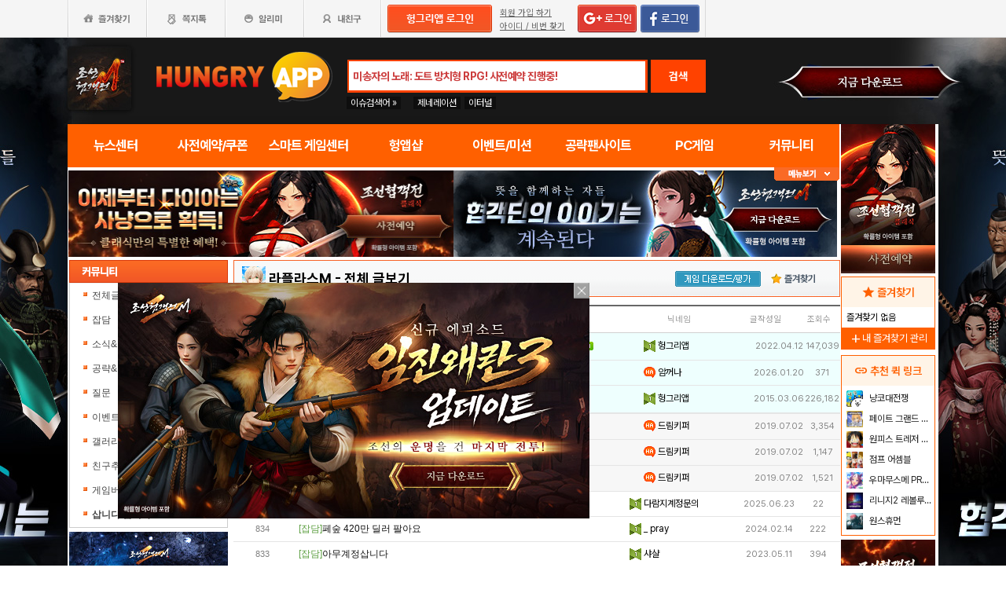

--- FILE ---
content_type: text/html; charset=utf-8
request_url: https://www.hungryapp.co.kr/bbs/list.php?bcode=laplacem
body_size: 32557
content:
<!DOCTYPE html PUBLIC "-//W3C//DTD XHTML 1.0 Transitional//EN"
        "http://www.w3.org/TR/xhtml1/DTD/xhtml1-transitional.dtd">
<html xmlns="http://www.w3.org/1999/xhtml">
<head>
    



    <title>라플라스M - 헝그리앱</title>
    <meta http-equiv="content-type" content="text/html; charset=utf-8"/>
    <meta http-equiv="X-UA-Compatible" content="IE=EDGE"/>
    <meta http-equiv=Cache-Control content=No-Cache>

    <meta name="Subject" content="모바일 게임 커뮤니티"/>
    <meta name="keywords" content="라플라스M, 커뮤니티,전체글보기,잡담,소식&amp;정보,공략&amp;팁,질문,이벤트,갤러리,친구추가,게임버그,삽니다/팝니다"/>
    <meta name="title" content="라플라스M - 헝그리앱"/>
    <meta name="description" content="커뮤니티,전체글보기,잡담,소식정보,공략팁,질문,이벤트,갤러리,친구추가,게임버그,삽니다/팝니다"/>

	<meta name="Author" content=""/>
	<meta name="Publisher" content="HungryApp"/>
	<meta name="Other Agent" content="HungryApp"/>
	<meta name="copyright" content="HungryApp"/>

	<meta name="Author-Date" content="1970-01-01" scheme="YYYY-MM-DD"/>
	<meta name="Date" content="1970-01-01" scheme="YYYY-MM-DD"/>

    <meta name="twitter:site" content="@hungryapps"/>
    <meta name="twitter:creator" content="@hungryapps"/>
    <meta property="og:locale" content="ko_KR"/>
    <meta property="og:url" content="https://www.hungryapp.co.kr/bbs/list.php?bcode=laplacem"/>
    <link rel="canonical" href="https://www.hungryapp.co.kr/bbs/list.php?bcode=laplacem" />
    <meta property="og:type" content="bbs"/>

    <meta property="og:site_name" content="헝그리앱"/>

    <meta property="og:title" content="라플라스M - 헝그리앱"/>
    <meta name="twitter:title" content="라플라스M - 헝그리앱"/>
    <meta property="kakao:title" content="라플라스M - 헝그리앱"/>

    <meta property="og:description" content="커뮤니티,전체글보기,잡담,소식정보,공략팁,질문,이벤트,갤러리,친구추가,게임버그,삽니다/팝니다"/>
    <meta name="twitter:description" content="커뮤니티,전체글보기,잡담,소식정보,공략팁,질문,이벤트,갤러리,친구추가,게임버그,삽니다/팝니다"/>
    <meta property="kakao:description" content="커뮤니티,전체글보기,잡담,소식정보,공략팁,질문,이벤트,갤러리,친구추가,게임버그,삽니다/팝니다"/>

    <meta property="og:image" content="https://appdata.hungryapp.co.kr/images/common/thum_laplacem.png"/>
    <meta name="twitter:image" content="https://appdata.hungryapp.co.kr/images/common/thum_laplacem.png"/>
    <link rel="image_src" href="https://appdata.hungryapp.co.kr/images/common/thum_laplacem.png"/>

    <meta name="twitter:card" content="summary_large_image"/>

    <meta property="fb:app_id" content="527072997414790"/>
    <meta name="naver-site-verification" content="1ac6da85afa4013ce9b59fc2cc326dafebb0886a"/>
	<meta name="google-site-verification" content="XfU3UEbfbA-PMBtkfEoDF-0T-c8ggO_a9nS06Yr_t3E" />

<meta name="viewport" content="width=1108"/>
<style>
    #bodywrap {
        width: 1108px;
        min-width: 1108px;
        overflow: hidden;
    }
</style>

<!--
아래 pretendardvariable-dynamic-subset.min.css안될시 사용
<link rel="preconnect" href="//appdata.hungryapp.co.kr" >
<link rel="preload" as="style" href="//appdata.hungryapp.co.kr/font/pretendard-1.3.9/web/variable/pretendardvariable.css" />
<link rel="stylesheet" href="//appdata.hungryapp.co.kr/font/pretendard-1.3.9/web/variable/pretendardvariable.css" />
-->

<link rel="icon shortcut" sizes="192x192" href="/icon-192x192.png">

<link rel="stylesheet" as="style" crossorigin
      href="https://cdn.jsdelivr.net/gh/orioncactus/pretendard@v1.3.9/dist/web/variable/pretendardvariable-dynamic-subset.min.css"/>
<link rel="preconnect" href="https://fonts.googleapis.com">
<link rel="preconnect" href="https://fonts.gstatic.com" crossorigin>
<link href="https://fonts.googleapis.com/css2?family=Nanum+Gothic&display=swap" rel="stylesheet">

<!-- 2023 메인 리뉴얼 -->
<link href="https://hungryapp.co.kr/css/main2311/default.css?v=250604" rel="stylesheet" type="text/css">
<link href="https://hungryapp.co.kr/css/main2311/style.css?v=250604" rel="stylesheet" type="text/css">
<link href="https://hungryapp.co.kr/css/main2311/pop.css?v=250604" rel="stylesheet" type="text/css">
<link href="https://hungryapp.co.kr/css/main2311/top_menu.css?v=250604" rel="stylesheet" type="text/css">
<link href="https://hungryapp.co.kr/css/main2311/main.css?v=250604" rel="stylesheet" type="text/css">
<link href="https://hungryapp.co.kr/css/main2311/footer.css?v=250604" rel="stylesheet" type="text/css">
<link href="https://hungryapp.co.kr/css/main2311/quick_menu.css?v=250604" rel="stylesheet" type="text/css">

<link href="https://hungryapp.co.kr/css/main2311/main_right.css?v=250604" rel="stylesheet" type="text/css">
<link href="https://hungryapp.co.kr/css/main2311/main_left.css?v=250604" rel="stylesheet" type="text/css">
<link href="https://hungryapp.co.kr/css/themes/base/jquery.ui.all.css" rel="stylesheet" type="text/css"/>

<link href="https://fonts.googleapis.com/css2?family=Material+Symbols+Outlined:opsz,wght,FILL,GRAD@24,200,0,0"
      rel="stylesheet"/>
<link href="https://fonts.googleapis.com/css2?family=Material+Symbols+Outlined:opsz,wght,FILL,GRAD@20..48,100..700,0..1,-50..200"
      rel="stylesheet"/>

<!-- S : script -->
<script src="https://hungryapp.co.kr/js/LAB.min.js"></script>

<script type="text/javascript" src="https://hungryapp.co.kr/js/jquery-1.6.1.min.js"></script>

<script type="text/javascript" src="https://hungryapp.co.kr/js/jquery.outside.min.js" defer="defer"></script>
<script type="text/javascript" src="https://hungryapp.co.kr/js/common_v1.130731.js?v=24101101" ></script>
<script type="text/javascript" src="https://hungryapp.co.kr/js/checkform_v1.04.js" defer="defer"></script>

<script type="text/javascript" src="https://hungryapp.co.kr/js/ui/jquery.ui.core.js" defer="defer"></script>
<script type="text/javascript" src="https://hungryapp.co.kr/js/ui/jquery.ui.datepicker.js" defer="defer"></script>
<script type="text/javascript" src="https://hungryapp.co.kr/js/dynamicdate.js" defer="defer"></script>
<script type="text/javascript" src="https://hungryapp.co.kr/vars/badword.js" defer="defer"></script>
<script type="text/javascript" src="https://hungryapp.co.kr/js/jquery.rolling.js" defer="defer"></script>

<!-- Matomo -->
<script>
    var _paq = window._paq = window._paq || [];

        _paq.push(['trackPageView']);
    _paq.push(['enableLinkTracking']);
    (function () {
        var u = "//matomo.hungryapp.co.kr/";
        _paq.push(['setTrackerUrl', u + 'matomo.php']);
        _paq.push(['setSiteId', '1']);
        var d = document, g = d.createElement('script'), s = d.getElementsByTagName('script')[0];
        g.async = true;
        g.src = u + 'matomo.js';
        s.parentNode.insertBefore(g, s);
    })();
</script>
<!-- End Matomo Code -->


<!--lju-230627 이동 Global site tag (gtag.js) - Google Analytics 2018-10-17 김정득 신수용 파트장 요청-->
<script async src="https://www.googletagmanager.com/gtag/js?id=UA-126955290-2"></script>
<script>
    window.dataLayer = window.dataLayer || [];

    function gtag() {
        dataLayer.push(arguments);
    }

    gtag('js', new Date());
    gtag('config', 'UA-126955290-2');
</script>

<script type="text/javascript">
    var _gaq = _gaq || [];
    _gaq.push(['_setAccount', 'UA-19123085-1']);
    _gaq.push(['_trackPageview']);

    (function () {
        var ga = document.createElement('script');
        ga.type = 'text/javascript';
        ga.async = true;
        ga.src = ('https:' == document.location.protocol ? 'https://ssl' : '//www') + '.google-analytics.com/ga.js';
        var s = document.getElementsByTagName('script')[0];
        s.parentNode.insertBefore(ga, s);
    })();

</script>

<script async src="https://fundingchoicesmessages.google.com/i/pub-1403490837311612?ers=1" nonce="XHmOGxeznlIRQUgICsjh0A"></script><script nonce="XHmOGxeznlIRQUgICsjh0A">(function() {function signalGooglefcPresent() {if (!window.frames['googlefcPresent']) {if (document.body) {const iframe = document.createElement('iframe'); iframe.style = 'width: 0; height: 0; border: none; z-index: -1000; left: -1000px; top: -1000px;'; iframe.style.display = 'none'; iframe.name = 'googlefcPresent'; document.body.appendChild(iframe);} else {setTimeout(signalGooglefcPresent, 0);}}}signalGooglefcPresent();})();</script>

    <script>
        var isLoginFlag = false;

        $(document).ready(function () {
            $('body').css({
                "background-image": "url('//appdata.hungryapp.co.kr/banner/202601/1768958619.jpg')",
                "background-repeat": "no-repeat",
                "background-position": "center 48px"
            });

                    });

        setTimeout(function () {
            //	$(".facebook:eq(0)").hide();
            $(".facebook:eq(1)").show();
        }, 3500);

        //document.oncontextmenu = new Function('return false');   // 우클릭방지
    </script>
<script>
    // This is called with the results from from FB.getLoginStatus().
    function statusChangeCallback(response) {
        console.log('statusChangeCallback');
        console.log(response);
        // The response object is returned with a status field that lets the
        // app know the current login status of the person.
        // Full docs on the response object can be found in the documentation
        // for FB.getLoginStatus().
        if (response.status === 'connected') {
            // Logged into your app and Facebook.
//            testAPI();
        } else if (response.status === 'not_authorized') {
            // The person is logged into Facebook, but not your app.
            //document.getElementById('status').innerHTML = 'Please log into this app.';
        } else {
            // The person is not logged into Facebook, so we're not sure if
            // they are logged into this app or not.
            // document.getElementById('status').innerHTML = 'Please log into Facebook.';
        }
    }

    // This function is called when someone finishes with the Login
    // Button.  See the onlogin handler attached to it in the sample
    // code below.
    function checkLoginState() {
        FB.getLoginStatus(function (response) {
            statusChangeCallback(response);
        });
    }

    window.fbAsyncInit = function () {
        FB.init({
            //appId : '216427895550042',  // 본석 아이디 527072997414790 워크섭 아이디 656932891049688
            appId: '476969348583215',   //240903 신규id
            cookie: true,
            xfbml: true,
            version: 'v19.0'
        });
        FB.AppEvents.logPageView();
        /*
                FB.getLoginStatus(function (response) {
                   statusChangeCallback(response);
                });
        */
    };

    (function (d, s, id) {
        var js, fjs = d.getElementsByTagName(s)[0];
        if (d.getElementById(id)) {
            return;
        }
        js = d.createElement(s);
        js.id = id;
        js.src = "https://connect.facebook.net/en_US/sdk.js";
        fjs.parentNode.insertBefore(js, fjs);
    }(document, 'script', 'facebook-jssdk'));


    function testAPI() {
        checkLoginState();
        //페이스북 로그인 버튼을 눌렀을 때의 루틴.
        FB.login(function (response) {
            console.log("fb.login");
            console.log(response);
            var fbname;
            var accessToken = response?.authResponse?.accessToken;
            FB.api('/me', {fields: 'name,email'}, function (user) {

                fbname = user.name;
                //response.authResponse.userID
                $.ajax({
                    url: "/join/fb_loginprocess.php",
                    type: 'POST',
                    cache: false,
                    data: {"userid": user.email, "userpwd": user.id, "username": fbname, "fbaccesstoken": accessToken},
                    dataType: 'text',
                    success: function (data) {
                        var m = data;
                        if (m == 100) {
                            location.href = '//www.hungryapp.co.kr';
                        } else if (m == 200) {
                            location.href = '/join/join_step_01.php';
                        } else if (m == 300) {
                            location.href = '//www.hungryapp.co.kr';
                            window.open("//www.hungryapp.co.kr/join/dormancy_member_pop.php?user_id=" + user.email, "dormancyPopup", "scrollbars=no,width=600,height=490");
                        }
                    },
                    fail: function () {
                        alert("요청이 실패하였습니다.");
                    },
                    statusCode: {
                        404: function () {
                            alert("페이지를 찾을 수 없습니다.");
                        }
                    }
                });
            });
        }, {scope: 'public_profile,email'});
    }
</script>
    <script type="text/javascript" src="/js/blist.js"></script>
    <script type="text/javascript" src="/js/webtoolkit.base64.js"></script>
    <script type="text/javascript" src="/bbs/js/bbs_list.js"></script>

    <script>
        $(document).ready(function () {

                    });
                function confirmENTER(uid, btype, altTYPE) {
            var loginsM = "N";
            if (loginsM == "N" || altTYPE == "login") {
                var c_n = confirm('로그인이 필요합니다 \n\n선택하신 글은 로그인 후 10밥알이 차감됩니다. (24시간 이내 구독 경력 있으면 제외 )\n\n(구독한 공략은 24시간 동안 자유롭게 이용이 가능합니다.)\n\n로그인 하시겠습니까?.       ');

                if (c_n) {
                    location.href = '/join/login.php?bcode=laplacem&before_tab=view&pid=' + uid + '&catecode=&page=&scode=';
                    return false;
                }
            } else if (loginsM == "Y") { // 읽지 않은 글
                var c_n = confirm('10밥알이 차감됩니다. 구독 하시겠습니까?.       \n\n(구독한 공략은 24시간 동안 자유롭게 이용이 가능합니다.)');
                if (c_n) {
                    sendView(uid, btype);
                    return false;
                }
            }
            if (altTYPE == 'reload') { // 전에 읽었지만 24시간이 넘은 글
                var c_n = confirm('현재의 글은 구입한지 24시간이 넘었기에 밥알차감이 이뤄집니다 구독 하시겠습니까');
                if (c_n) {
                    sendView(uid, btype);
                    return false;
                }
            }
        }// end func

        function confirmLOGIN(msg, url) {
            alert(msg);
            location.href = url;
            return false;
        }
    </script>

    <script>
        // 자바스크립트 쿠키로 지정할 때
        function checkBEST_ATTACK_cookie() {
            //현재의 게시판 아이디 ,글 고유 번호 , 저장시간을 기록
            var b_id = getCookie("b_id");
            var b_no = getCookie("b_no");
            var b_time = getCookie("b_time");
            var now_time = "1769534836";//비교할 서버의 현재 시간

            // date("Y-m-d-h-i-s",time())

            var b_time2 = parseInt(b_time) + 24 * 60 * 60;
            if (b_time2 >= now_time || !b_no) { //b_time에 24시간을 더한 것과 현재 시간을 비교해서 같거나 많다면 시간이 지난걸로 간주한다
                // 현재의 게시판에서 현재 번호의 것을 쿠키에서 지워 컨펌창이 나오게 한다

                setCookie("b_no", "", "");
                setCookie("b_time", "", "");
            } else {

            }

            if (autoID) { // 자동 아이디 기억이 비어 있지 않다면
                $ID("autoID").checked = autoID;  // 기억된 체크 여부 쿠키 뱉어 내기
                $ID("user_id").value = user_id; // 기억된 아이디 쿠키 뱉어 내기

                $ID("user_id").onkeyup = function () { // 변경된 아이디 저장
                    if ($ID("autoID").checked == true && ($ID("user_id").value != "" && $ID("user_id").value != null)) {
                        setCookie("user_id", "", "");
                        setCookie("autoID", "", "");
                        setCookie("user_id", $ID("user_id").value, 365);
                        setCookie("autoID", $ID("autoID").checked, 365);
                    }// 변경된 아이디가 비어 있을 경우 쿠키 지우기
                    else {
                        setCookie("user_id", "", "");
                        setCookie("autoID", "", "");
                    }
                }// 변경된 아이디 저장
                $ID("autoID").onclick = function () { // 쿠키 지우기
                    if ($ID("autoID").checked == false) {
                        setCookie("user_id", "", "");
                        setCookie("autoID", "", "");
                    }
                }// 쿠키 지우기
            } else {
                $ID("autoID").onclick = function () { // 새로운 아이디 저장
                    if ($ID("autoID").checked == true && ($ID("user_id").value != "" && $ID("user_id").value != null)) {
                        setCookie("user_id", $ID("user_id").value, 365);
                        setCookie("autoID", $ID("autoID").checked, 365);
                    }
                }// 새로운 아이디 저장

            } //end else;

        } // end func
    </script>

    </head>
<body><!-- <body oncontextmenu = "return false" ondragstart = "return false" onselectstart  = "return false"> -->
<input type="hidden" name="mn_mission_code" id="mn_mission_code" value="">
<input type="hidden" name="mn_bbs" id="mn_bbs" value="laplacem">
<input type="hidden" name="mn_naver_url" id="mn_naver_url" value="">

<input type="hidden" name="mission_nw_code" id="mission_nw_code" value="">
<input type="hidden" name="mission_nw_bbs" id="mission_nw_bbs" value="">

<div id="bodywrap" style="z-index:1000;backgound:#fff">
    <div class="header_menu">


<div style="position:absolute; width:83px; height:107px; top:50px; left:0px;z-index:9;">
	<a href="#" onClick="javascript:skin_banner('https://play.google.com/store/apps/details?id=com.monawa.chosun','B','2271'); return false;" onFocus="this.blur()">

		<img src="//appdata.hungryapp.co.kr/images/common_/bg_bu.gif" style="width:100%; height:107px;" alt="백스킨"/>
	</a>
</div>

<div style="position:absolute; width:290px; height:107px; top:50px; right:0px;z-index:9">
	<a href="#" onClick="javascript:skin_banner('https://play.google.com/store/apps/details?id=com.monawa.chosun','B','2271'); return false;" onFocus="this.blur()">
		<img src="//appdata.hungryapp.co.kr/images/common_/bg_bu.gif" style="width:100%; height:107px;" alt="백스킨"/>
	</a>
	</div>



<div style="position:absolute; width:400px; height:1500px; top:50px; right:1105px;overflow:hidden;">
	<a href="#" onClick="javascript:skin_banner('https://play.google.com/store/apps/details?id=com.monawa.chosun','B','2271'); return false;" onFocus="this.blur()"><img src="//appdata.hungryapp.co.kr/images/common_/bg_bu.gif" style="width:100%; height:1500px;" alt="백스킨" /></a>
</div>
<div style="position:absolute; width:400px; height:1500px; top:50px; left:1105px;overflow:hidden;">
	<a href="#" onClick="javascript:skin_banner('https://play.google.com/store/apps/details?id=com.monawa.chosun','B','2271'); return false;" onFocus="this.blur()"><img src="//appdata.hungryapp.co.kr/images/common_/bg_bu.gif" style="width:100%; height:1500px;"  alt="백스킨" /></a>
</div>

</div>
    <!-- 상단gnb 시작 -->
    <div id="tgnbwrap"><script src='//img.mobon.net/js/common/HawkEyesMaker.js'></script>

<div id="fb-root"></div>
    <script src="https://apis.google.com/js/api:client.js"></script>
    <script>
        $(document).ready(function () {
                        gapi.load('auth2', function () {
                auth2 = gapi.auth2.init({
                    client_id: '946505437923-05a98ach7pcv9p4ajtjj18ij46upehnk.apps.googleusercontent.com',
                });
                setGoogleLoginButton();
            });

            function setGoogleLoginButton() {
                                
                var element = document.getElementById('login_google');

                                if (element != null) {
                    element.onclick = null;

                                        auth2.attachClickHandler(element, {},
                                                function (googleUser) {
                            var profile = googleUser.getBasicProfile();

                            var obj = {
                                'gid': profile.getId(),
                                'email': profile.getEmail(),
                                'name': profile.getName()
                            };

                            getEmailCallback(obj);
                        },
                                                function (error) {
                            //그냥 창만 종료한 경우는 무시
                            if (error.error == "popup_closed_by_user") {
                                return;
                            }

                            alert("구글 로그인을 실패하였습니다.");
                        }
                    );
                }
            }
        });

        function getEmailCallback(obj) {
            if (obj['email']) {
                $.ajax({
                    url: "/join/gg_loginprocess.php",
                    type: 'POST',
                    cache: false,
                    data: {"userid": obj['email'], "userpwd": obj['email'], "username": obj['name']},
                    dataType: 'text',
                    success: function (data) {
                        var m = data;
                        if (m == " 100" || m == "100") {
                            location.href = '//www.hungryapp.co.kr/';
                        } else if (m == "300" || m == " 300") {
                            // location.href='//www.hungryapp.co.kr/';
                            window.open("//www.hungryapp.co.kr/join/dormancy_member_pop.php?user_id=" + obj['email'], "dormancyPopup", "scrollbars=no,width=600,height=490");
                        }
                    },
                    fail: function () {
                        alert("요청이 실패하였습니다.");
                    },
                    statusCode: {
                        404: function () {
                            alert("페이지를 찾을수 없습니다.");
                        }
                    }
                });
            }
        }

        //구글 로그인 관련 끝
    </script>
    
<script>
        window.addEventListener("pageshow", (event) => {
        if (event.persisted || (window.performance && window.performance.navigation.type == 2)) {
                        const all_iframe = document.querySelectorAll('iframe');
            all_iframe.forEach((iframe) => {
                if (iframe.src.includes('//hungryapp.co.kr')                     /*|| iframe.src.includes('embed') */
                ) {
                    let reload_iframe_url = iframe.src;
                    iframe.src = reload_iframe_url;
                }
            })
            const all_ins = document.querySelectorAll('ins');
            all_ins.forEach((ins) => {
                if (ins.style.height == "0px") ins.style.height = 'auto';
                if (ins.style.width == "0px") ins.style.width = 'auto';
            })

        }
    });

</script>
<script>
    </script>

<style>
    ins.adsbygoogle > a {
        display: none;
    }

    ins.adsbygoogle[data-ad-status="unfilled"] > a {
        display: block;
    }

    /*
    .banner2_1 ins.adsbygoogle { width: 420px; height: 90px; }
    .banner2_2 ins.adsbygoogle { width: 554px; height: 90px; }
    */
    .banner2_1 ins.adsbygoogle {
        width: 490px;
        height: 110px;
    }

    .banner2_2 ins.adsbygoogle {
        width: 490px;
        height: 110px;
    }

    .banner2_1 img, .banner2_2 img {
        width: 100%;
    }

    .banner2_2 {
        overflow: hidden
    }

    .banner4 {
        display: flex;
        gap: 6px;
        height: 80px;
    }

    .banner4 ins.adsbygoogle {
        width: 247px;
        height: 80px;
    }

    .banner6_1 ins.adsbygoogle {
        width: 120px;
        height: 400px;
    }

    .banner6_2 ins.adsbygoogle {
        width: 120px;
        height: 520px;
    }

    .banner6_2 {
        overflow: hidden
    }
</style>
<script async src="https://pagead2.googlesyndication.com/pagead/js/adsbygoogle.js?client=ca-pub-1403490837311612"
        crossorigin="anonymous"></script>
<script>
    /**
     * iframe으로 받아온 배너 확인 및 오류시 구글애드센스 광고
     * @params {Object} obj - 배너
     * @params {Number} banner_num - 배너 번호
     * @params {Number} no - 순서
     * @params {String} ad_slot - ad_slot값
     */
    function onLoadIframeBanner(obj, banner_num, no, ad_slot) {
        obj.style.visibility = 'visible';

        const banner = obj.contentWindow.document.querySelector("div");
        if (banner == null || banner.innerHTML <= 0) {
            obj.style.visibility = 'hidden';
            let banner_content = "";

            let unfilled_banner = '';
            if (banner_num == '2') {
                if (no == '1') {
                    unfilled_banner = `<a href="javascript:void(0)" onClick="banner_open(\'https://chosunc.co.kr\',\'B\',\'18279\');" onFocus="this.blur()" class="bt_submn04">
                                        <img src="//appdata.hungryapp.co.kr/banner/202512/1766469415.jpg" alt="(자사) 조선협객전 클래식_사전예약(12/23)" />
                                   </a>`;
                } else if (no == '2') {
                    unfilled_banner = `<a href="javascript:void(0)" onClick="banner_open(\'https://play.google.com/store/apps/details?id=com.smartnow.chosunm2\',\'B\',\'18168\');" onFocus="this.blur()" class="bt_submn04">
                                      <img src="//appdata.hungryapp.co.kr/banner/202601/1768957044.jpg" alt="(자사) 조선협객전2M_임진왜란3(1/21)" />
                                   </a>`;
                }
            } else if (banner_num == '4') {
                if (no == '1') {
                    unfilled_banner = `<a href="javascript:void(0)" onClick="banner_open(\'https://chosunc.co.kr\',\'B\',\'18282\');" onFocus="this.blur()" class="bt_submn04">
                                      <img src="//appdata.hungryapp.co.kr/banner/202512/1766469441.jpg" alt="(자사) 조선협객전 클래식_사전예약(12/23)" />
                                   </a>`;
                } else if (no == '2') {
                    unfilled_banner = `<a href="javascript:void(0)" onClick="banner_open(\'https://play.google.com/store/apps/details?id=com.smartnow.chosunm2\',\'B\',\'18171\');" onFocus="this.blur()" class="bt_submn04">
                                      <img src="//appdata.hungryapp.co.kr/banner/202601/1768957106.jpg" alt="(자사) 조선협객전2M_임진왜란3(1/21)" />
                                   </a>`;
                } else if (no == '3') {
                    unfilled_banner = `<a href="javascript:void(0)" onClick="banner_open(\'https://chosunc.co.kr\',\'B\',\'18284\');" onFocus="this.blur()" class="bt_submn04">
                                      <img src="//appdata.hungryapp.co.kr/banner/202512/1766469446.jpg" alt="(자사) 조선협객전 클래식_사전예약(12/23)" />
                                   </a>`;
                }
            } else if (banner_num == '6') {
                if (no == '1') {
                    unfilled_banner = `<a href="javascript:void(0)" onClick="banner_open(\'https://play.google.com/store/apps/details?id=com.monawa.chosun\',\'B\',\'18058\');" onFocus="this.blur()" class="bt_submn04">
                                      <img src="//appdata.hungryapp.co.kr/banner/202601/1768958658.jpg" alt="(자사)조선협객전M_협객전이야기(1/21)" />
                                   </a>`;
                } else if (no == '2') {
                    unfilled_banner = `<a href="javascript:void(0)" onClick="banner_open(\'https://chosunc.co.kr\',\'B\',\'18286\');" onFocus="this.blur()" class="bt_submn04">
                                      <img src="//appdata.hungryapp.co.kr/banner/202512/1766469467.jpg" alt="(자사) 조선협객전 클래식_사전예약(12/23)" />
                                   </a>`;
                }
            }
            banner.innerHTML = '';
            banner_content += `<ins class="adsbygoogle"
                                style="display:block;"
                                data-ad-client="ca-pub-1403490837311612"
                                data-ad-slot="${ad_slot}">
                                ${unfilled_banner}
                           </ins>`;
            document.querySelector('.banner' + banner_num + '_' + no).innerHTML = banner_content;

            (adsbygoogle = window.adsbygoogle || []).push({});

            const all_ins = document.querySelectorAll('ins');
            all_ins.forEach((ins) => {
                if (ins.style.height == "0px") ins.style.height = 'auto';
                if (ins.style.width == "0px") ins.style.width = 'auto';
            })
        }
    }
</script>

<ul class="tgnb">
    <li class="favor" id="select_bt">
        <a href="javascript:setOverLayer('myFavorList')" class="bt_favor"><span>즐겨찾기</span></a>
    </li>
    <li class="memo">
                <a href="javascript:pop_memo()" class="bt_memo"><span>쪽지톡</span></a>
    </li>
    <li class="notif" id="select_bt">
                <a href="javascript:setOverLayer('myNoticeList',true)" class="bt_notif"><span>알리미</span></a>
    </li>
    <li class="friend" id="select_bt">
        <a href="javascript:setOverLayer('myFriendList',true)" class="bt_friend"><span>내친구</span></a>
    </li>
    <!-- <li class="quest"  id="select_bt"><a href="#" class="bt_quest"><span>퀘스트</span></a></li> -->
    <form name="bannerFrm" id="bannerFrm" method="post">
        <input type="hidden" name="user_id_icon" value="Array">
    </form> <!-- 배너를 위한 폼 -->

            <li style="padding-left: 5px;"><a
                    href="https://www.hungryapp.co.kr/join/login.php?returns=L2Jicy9saXN0LnBocA==&qs=YmNvZGU9bGFwbGFjZW0="
                    style="margin-top: 6px; display: block;"><img
                        src="//appdata.hungryapp.co.kr/images/common_/bt_login2.png"></a></li>
        <li style="width: 96px; text-align: left; padding-left: 10px;">
            <div><a href="/join/join_step_01.php"
                    style="height: 14px; color: rgb(96, 96, 96); font-size: 11px; text-decoration: underline; margin-top: 10px; display: block;">회원
                    가입 하기</a></div>
            <div><a href="javascript:pop_findidpwd()"
                    style="height: 14px; color: rgb(96, 96, 96); font-size: 11px; text-decoration: underline; margin-top: 3px; display: block;">아이디
                    / 비번 찾기</a></div>
        </li>

        <li style="width: 80px;">
                            <span style="margin-top: 6px; display: block;"><span><a
                                href="https://www.hungryapp.co.kr/join/login.php?returns=L2Jicy9saXN0LnBocA==&qs=YmNvZGU9bGFwbGFjZW0="><img
                                    src="//appdata.hungryapp.co.kr/images/main/login/google_login_small01.png"></a></span></span>
                    </li>
        <li style="width: 80px; line-height: 46px; padding-right: 5px; border-right-color: rgb(217, 217, 217); border-right-width: 1px; border-right-style: solid;">
                            <a href="https://www.hungryapp.co.kr/join/login.php?returns=L2Jicy9saXN0LnBocA==&qs=YmNvZGU9bGFwbGFjZW0="
                   style="margin-top: 6px; display: block;"><img
                            src="//appdata.hungryapp.co.kr/images/main/login/facebook_login_small01.png"
                            style="cursor:pointer;"></a>
                    </li>
        <!-- 로그인 전 끝 -->
                <li>
            <!--a href="//www.hungryapp.co.kr/gstar/2014" target="_blank"><img src="//appdata.hungryapp.co.kr/images/main/gstar2014_top.png" /></a-->
            <!-- 20150105 페이스북 좋아요 버튼 추가 kbj@monawa.com -->
            <!--<iframe src="https://www.facebook.com/plugins/like.php?href=https%3A%2F%2Fwww.facebook.com%2Fhungryapp999&amp;width&amp;layout=button_count&amp;action=like&amp;show_faces=false&amp;share=false&amp;height=21&amp;appId=177013792354802" scrolling="no" frameborder="0" style="border:none; overflow:hidden; height:21px; width:110px;padding:14px 0px 0px 8px" allowTransparency="true"></iframe>-->
            <!--lju-221108 페이스북 좋아요 버튼 엣지에서 안나와서 새로 추가 함-->
            <iframe src="https://www.facebook.com/plugins/like.php?href=https%3A%2F%2Fwww.facebook.com%2Fhungryapp999&width=90&layout=button_count&action=like&size=small&share=false&height=21&appId=216427895550042"
                    style="border:none;overflow:hidden;width:112px;padding:14px 0px 0px 6px" scrolling="no"
                    frameborder="0" allowfullscreen="true"
                    allow="autoplay; clipboard-write; encrypted-media; picture-in-picture; web-share"></iframe>
            <!-- 좋아요 버튼 끝 -->
        </li>
        </ul>
</div>
    <!-- 상단gnb 끝 -->
    <div id="contwrap">
        <div class="cntwrapfloat">
            <div class="cont_lf">
                <!-- 탑영역 시작 -->
                <div id="tmnwrap">
                    <!-- 검색영역 시작 -->
                    <div class="tsearch">
<style>
.detailw .sgsbox p {
    font-size: 12px;
    color: #fa6a25;
    font-weight: bold;
    margin: 0 0 15px 0;
    padding: 0;
}
</style>

<a href="/" aria-label="헝그리앱">
    <p class="logo" style="cursor:pointer;">
        <span style="display:none;">헝그리앱</span>
    </p>
</a>
<div class="msearchw" style="clear:both; width: 382px;">
    <div class="schw">
        <form name=totalFrm id=totalFrm method=get onSubmit='return OnSubmitTotal(this)'
              action="/searching/search.php">
            <input type=hidden name="gcode" id=totalgcode value="">
            <input type=hidden name="hsearchstr" value="" id=hsearchstr>
            <input type=hidden name="fcnt" value="" id=fcnt>
            <input type="hidden" name="cx" value="'017517747732652475727:stvsqmy9d6m"/>
            <link rel="stylesheet" type="text/css" href="/css/search_css.css" />
<script type='text/javascript' src='/js/jquery.autocomplete.js'></script>

		<input name="tsearchstr" type="text" class="msearch" id=tsearchstr style="color:#cc3d3d;display:none"    value="" title="미송자의 노래: 도트 방치형 RPG! 사전예약 진행중!" autocomplete="off"  />
		<input name="bannertxt" type="text" class="msearch" id=bannertxt style="color:#cc3d3d;width:370px;" onFocus="$(this).val(''); $(this).css('color','#cc3d3d');onSearchTotal()"  value="미송자의 노래: 도트 방치형 RPG! 사전예약 진행중!"  title="미송자의 노래: 도트 방치형 RPG! 사전예약 진행중!"
		onBlur="if(this.value == '') $(this).val('미송자의 노래: 도트 방치형 RPG! 사전예약 진행중!'); $(this).css('color','#cc3d3d'); " />
		<input type="hidden" name="keywords" value="미송자의 노래">
		<input type="hidden" name="text_uid" value="1988">

<script type='text/javascript' async src='/inc_file/main_search_gamename.js?ver=2026012802'></script>
<script type="text/javascript">
<!--

//160530 lju - main_search_gamename.js파일도 생성되게 하여 변경
//var data = ;

//	$("#tsearchstr").hide();
	//$("#tsearchstr").result(log);
	// S : 20151005 : 김솔 : 엔터시 바로 검색되게
	$("#tsearchstr").keydown(function(evt) {
		if(evt.keyCode  == 13) {
			document.totalFrm.submit();
		} else {
			$("#tsearchstr").autocomplete(data, {
				matchContains: true,
				minChars: 0,
				width: 372,
				multiple: false,
				scroll: true,
				scrollHeight: 300,
				formatItem: function(item){ return item.game_name; }
			});
		}
	});
	// E : 20151005 : 김솔 : 엔터시 바로 검색되게

$("#bannertxt").click(function(){
	$("#tsearchstr").show();
	$("#tsearchstr").focus();
	$("#bannertxt").hide();

});
		function log(event, data, formatted) {

		if($("#tsearchstr").length > 0){
			$("#bcode").val(data.bbs_link);
		};
	}

//-->
</script>            <button type="submit" id="login" title="검색" tabindex="4" style="background-image:none;"
                    onclick="document.totalFrm.submit()">검색
            </button>
        </form>
    </div>
    <!-- 추천검색 레이어 시작 -->
    <div class="recom_searchw" id="searchResult" style="display:none">
        <ul class="schlist" id=schlist_result>
        </ul>
        <p class="btn"><!--<a href="#">헝그리앱 추천검색어</a>--></p>
    </div>
</div>

<div class="issue" style="height:20px; overflow:hidden;">
    <p class="title" style="position:absolute; top:0px; line-height: 16px;">
        <span style="font-size:12px;font-weight:normal">이슈검색어 &raquo;</span>
    </p>
    <ul style="left:80px;">
                        <li><a href="javascript:setSearchIssue('제네레이션')" style="height: 16; line-height: 16px;">제네레이션</a></li>
                                <li><a href="javascript:setSearchIssue('이터널')" style="height: 16; line-height: 16px;">이터널</a></li>
                    </ul>
    <!--p class="btn"  id="select_bt"><a href="javascript:showDetailSearch()"><span>게임상세검색</span></a></p-->
</div>

<div class="banner">
    <a href="#">
        <img src="//appdata.hungryapp.co.kr/images/etc_/img_banner02.gif" alt="광고제목"/>
    </a>
</div>
<!-- 상세검색 레이어 시작 -->
<div class="detailw" id="detailSearch" style="display:none">
    <div class="sgsbox">
        <p>스마트 게임센터 상세검색</p>
        <form name=detailsearchFrm id=detailsearchFrm method=post action="">
            <div class="sgsearch">
                <span class="select">게임이름 </span>
                <span class="inputf">
                    <input type="text" name="searchStr" id="searchStr" class="input_text" required="required"
                           label="게임이름"/>
                </span>
                <span class="btn">
                    <input type="image" src="//appdata.hungryapp.co.kr/images/common_/bt_search01.gif"
                           align="middle" onClick="OnDetailSearchForm()">
                </span>
            </div>
            <ul class="sgs">
                <li>
                    <span class="th">운영체제</span>
                    <span class="td">
                        <a href="javascript:selectAllList2(true, 'os[]')" class="td">전체</a>
                        <input type=checkbox name=os[] id=os value='1'>안드로이드(Android) <input type=checkbox name=os[] id=os value='2'>아이폰(IOS) <input type=checkbox name=os[] id=os value='4'>윈도우모바일 <input type=checkbox name=os[] id=os value='8'>기타                     </span>
                </li>
                <li>
                    <span class="th">장르</span>
                    <span class="td">
                        <a href="javascript:selectAllList2(true, 'genre[]')" class="td">전체</a>
                        <input type=checkbox name=genre[] id=genre value=''>전체 <input type=checkbox name=genre[] id=genre value='17'>레이싱/스포츠 <input type=checkbox name=genre[] id=genre value='459266'>액션/RPG <input type=checkbox name=genre[] id=genre value='17301544'>전략시뮬 <input type=checkbox name=genre[] id=genre value='6291520'>아케이드/슈팅 <input type=checkbox name=genre[] id=genre value='8391808'>액션/대전 <input type=checkbox name=genre[] id=genre value='1077508'>보드/어드벤처 <input type=checkbox name=genre[] id=genre value='32768'>소셜 <input type=checkbox name=genre[] id=genre value='33554432'>캐쥬얼 <input type=checkbox name=genre[] id=genre value='67108864'>디펜스                     </span>
                </li>
            </ul>
            <p class="close"><a href="javascript:showDetailSearch()"><img
                            src="//appdata.hungryapp.co.kr/images/bbs_/bt_del02.gif" alt="닫기"/></a></p>
        </form>
    </div>
</div>
<!-- 상세검색 레이어 끝 -->

<!-- 즐겨찾기 레이어 시작 -->
<div class="myfavorw" id="myFavorList" style="display:none;z-index:1000">
    <p class="title">내 공략팬사이트 즐겨찾기</p>
    <table cellpadding="0" cellspacing="0" border="0">
							    </table>
        <p class="regf"><a href="javascript:addbookmark()">헝그리앱을 즐겨찾기에 등록</a></p>
</div>
<!-- 즐겨찾기 레이어 끝 -->
    <!-- 알리미 레이어 시작 -->
    <div class="noticew" id="myNoticeList" style="display:none">
        <table cellpadding="0" cellspacing="0" border="0">
                            <tr>
                    <td class="td01 new">
                                                    <img src="/images/noimage.gif" class="pimg_02" alt="닉네임" onerror='noimage(this)'>
                                            </td>
                    <td class="td02 new"><p class="msg">
                                                            <a href="javascript:setAlterReadBbs('�','�');"><span class="user"></span>님이 �</a>
                            
                            +-1                            <span class="date new _timestamp" date="�"></span></p>
                    </td>
                </tr>
                            <tr>
                    <td class="td01 new">
                                                    <img src="/images/noimage.gif" class="pimg_02" alt="닉네임" onerror='noimage(this)'>
                                            </td>
                    <td class="td02 new"><p class="msg">
                                                            <a href="javascript:setAlterReadBbs('�','�');"><span class="user"></span>님이 �</a>
                            
                            +-1                            <span class="date new _timestamp" date="�"></span></p>
                    </td>
                </tr>
                    </table>
        <p class="more"><a href="/join/member_alter.php">알리미 더보기</a></p>
    </div>
    
<!-- 내친구 레이어 시작 -->
<div class="myfriendw" id="myFriendList" style="display:none">
    <p class="title">친구초대</p>
    <table cellpadding="0" cellspacing="0" border="0">
            </table>

    <!--        추후개발
            <p class="title">추천하는 친구</p>
            <table cellpadding="0" cellspacing="0" border="0" class="recomf">
              <tr>
                <td class="td01"><img src="//appdata.hungryapp.co.kr/images/etc_/img_pimg.jpg" class="pimg_02" alt="닉네임" /></td>
                <td class="td02"><p class="msg"><span class="user">김경호</span>님이 친구가 되고 싶어합니다.</p>
                  <p class="btn"><a href="#" class="bt_profile"><span>프로필</span></a> <a href="#" class="bt_add"><span>친구추가</span></a></p></td>
              </tr>
              <tr>
                <td class="td01"><img src="//appdata.hungryapp.co.kr/images/etc_/img_pimg.jpg" class="pimg_02" alt="닉네임" /></td>
                <td class="td02"><p class="msg"><span class="user">김경호</span>님이 친구가 되고 싶어합니다.</p>
                  <p class="btn"><a href="#" class="bt_profile"><span>프로필</span></a> <a href="#" class="bt_add"><span>친구추가</span></a></p></td>
              </tr>
            </table>
    -->
    <p class="more"><a href="/join/myfriend.php">내 친구 관련 더보기</a></p>
</div>
<!-- 내친구 레이어 끝 -->
<div id="banner_18">    <script>

        function close_check(idx, period, pid) {
            $(".banner_18").css("display", "none");
            setCookies("tipop3", "no", period, "/"); //setCookies period * 3기본 3시간
        }

    </script>
</div>

        <div id="banner_11">            <style>
                .fixed-top /* position fixed top */
                {
                    width: 600px;
                    height: 300px;
                    position: fixed;
                    bottom: auto;
                    top: 55%;
                    margin: 0 auto;
                    margin-left: 5%;
                    z-index: 1900;
                    background-color: #ffffff
                }

                .fixed-top div.ripple_comment {
                    padding-bottom: 135px
                }

                @media screen and (-webkit-min-device-pixel-ratio: 0) {
                    .fixed-top /* 크롬 position fixed top */
                    {
                        width: 600px;
                        position: fixed !important;
                        top: 50%;
                        bottom: 0px;
                        margin: 0 auto;
                        margin-left: 5%;
                        background-color: #ffffff
                    }

                    .fixed-top div.ripple_comment {
                        padding-bottom: 135px
                    }
                }

                .fixed-tops /* position fixed top */
                {
                    width: 640px;
                    height: 439px;
                    position: fixed;
                    bottom: auto;
                    top: 45%;
                    margin: 0 auto;
                    margin-left: 14%;
                    z-index: 1900;
                    background-color: #ffffff
                }

                .fixed-top div.ripple_comment {
                    padding-bottom: 135px
                }

                @media screen and (-webkit-min-device-pixel-ratio: 0) {
                    .fixed-tops /* 크롬 position fixed top */
                    {
                        width: 640px;
                        height: 439px;
                        position: fixed !important;
                        top: 40%;
                        bottom: 0px;
                        margin: 0 auto;
                        margin-left: 14%;
                        background-color: #ffffff
                    }

                    .fixed-top div.ripple_comment {
                        padding-bottom: 135px
                    }
                }

            </style>
            <div class="fixed-top banner_11">
                <ul>
                    <li style="position:absolute; width:600px; text-align:right;">
                        <a href="#" onclick="close_check(1,1,'18231'); return false; "><img
                                    src="//appdata.hungryapp.co.kr/images/common_/bt_bclose.gif" width=20
                                    height=20 alt="닫기버튼"/></a>
                    </li>
                    <li>
                        <a href="#"
                           onClick="banner_open('https://play.google.com/store/apps/details?id=com.smartnow.chosunm2','B','18231'); return false;"
                           onFocus="this.blur()" class="bt_submn04"><img
                                    src="//appdata.hungryapp.co.kr/banner/202601/1768957288.jpg"
                                    style="width:600px; height:300px;" alt="인트로배너" loading="lazy" /></a>
                    </li>
                </ul>
            </div>
                <script>
        function close_check(idx, period, pid) {
            $(".banner_11").css("display", "none");
            setCookies("tipop1", "no", period, "/"); // 6시간 후
        }

        function movie_blockUI2(url) {
            var scrW = document.documentElement.clientWidth;		// 모니터화면에 보이는 브라우져 가로 전체크기
            var scrH = document.documentElement.clientHeight;	// 모니터화면에 보이는 브라우져 세로 전체크기
            var w = 1100;
            var h = 700;
            var bw = (scrW / 2) - (w / 2);
            var bh = (scrH / 2) - (h / 2);

            $.blockUI({
                cursorReset: 'default',
                message: "<iframe src='" + url + "' frameborder='0' scrolling='no' width='" + w + "' height='" + h + "' allowtransparency='true'>",
                css: {
                    width: w,
                    height: h,
                    left: bw,
                    top: bh,
                    border: "1px solid #AAAAAA"
                }
            });

            $('.blockOverlay').attr('title', '닫기').click($.unblockUI);
        }
    </script>
    </div>
            <div id="banner_new" class="banner_new">
<style>
    .fixed-top2    /* position fixed top */
    {width:220px;  text-align:right; height:220px; position:fixed; bottom:auto;   z-index:1900; background-color:transparent}
    .fixed-top2 div.ripple_comment{padding-bottom:135px}
    @media screen and (-webkit-min-device-pixel-ratio:0)
    { .fixed-top2    /* 크롬 position fixed top */
    {width:220px;  text-align:right;  height:220px; position:fixed !important;    z-index:1900; background-color:transparent}
        .fixed-top div.ripple_comment{padding-bottom:135px}
    }
</style>

<script>
    $(document).ready(function(){
        var w = screen.availWidth;
        /*
        $("#bodywrap").css({
            "width":w-30,
            "overflow":"hidden"
        });
        */

        $(".fixed-top2").css("top",$(window).height()-220);
        $(".fixed-top2").css("right","0%");
        $(".fixed-top2").css("display","");

    });

    function close_check2(idx,period,pid) {
        $(".banner_new").css("display","none");
        setCookies2("tipop2", "no",period,"/"); // 6시간 후
    }

    function setCookies2(name, value, expires, path, domain, secure) {
        // set time, it's in milliseconds
        var today = new Date();
        today.setTime( today.getTime() );

        if (expires) {
            expires = expires * 1000 * 60 * 60 * 24;
        }
        var expires_date = new Date( today.getTime() + (expires) );

        document.cookie = name + "=" +escape( value ) +
            ( ( expires ) ? ";expires=" + expires_date.toGMTString() : "" ) +
            ( ( path ) ? ";path=" + path : "" ) +
            ( ( domain ) ? ";domain=" + domain : "" ) +
            ( ( secure ) ? ";secure" : "" );
    }

</script>
</div>
    
<script>
    var beforeLayer = "";

    function setOverLayer(code, chlogin) {
        if (!chlogin) chlogin = false;

        if (chlogin && !isLogin())
            return;

        $('#' + code).toggle();

        if (beforeLayer != code) {
            if ($('#' + beforeLayer).css('display') == 'block') {
                $('#' + beforeLayer).hide();
            }
            beforeLayer = code;
        } else {
            beforeLayer = "";
        }
    }

    function showDetailSearch() {
        $('#detailSearch').toggle();
    }

    function OnDetailSearchForm() {
        if ($("#detailsearchFrm input[id=searchStr]").val() == "") {
            alert("게임이름은 필수 입니다.");
            return false;
        }

        if (!jsCheckForm('detailsearchFrm'))
            return;

        setFormInfo('detailsearchFrm', '/game/game_list.php', '', '', true);
    }

    function OnSubmitTotal(obj) {
        if ($("#fcnt").val() != 1) {
            if (obj.bannertxt.value == "") {
                return false;
            } else if (($("input[name=bannertxt]").attr('title') == $("input[name=bannertxt]").val()) && !(obj.tsearchstr.value)) {

                if ($("input[name=keywords]").val()) $("input[name=tsearchstr]").val($("input[name=keywords]").val());

                var tpid = $("input[name=text_uid]").val()
                $.ajax({
                    url: "/banner/banner_cnt.php",
                    global: false,
                    type: "POST",
                    data: ({"tpid": tpid}),
                    async: true,
                    success: function (data) {
                        //	alert(data);
                    }
                });

                document.totalFrm.action = "/searching/search.php";
                document.totalFrm.submit();
            }
        }
    }

    $(function () {
        /*2014-07-17 김정득 자동완성 일시 중지
        $("#tsearchstr").keyup(function(event) {
            if($('#tsearchstr').val() == ""){
                hideSearchTotal();
            }else{
                onSearchTotal();
            }
        });*/
    });

    function onSearchTotal() {
        if (jsTrim($('#tsearchstr').val()) == "") {
            $('#searchResult').hide();
            return;
        }

        var key = $('#tsearchstr').val();
        $.ajax({
            url: "/updator/getSearchTotal.php",
            global: false,
            type: "POST",
            dataType: 'json',
            data: ({"key": key}),
            async: false,
            success: function (data) {
                if (data.length == 0)
                    $('#searchResult').hide();
                else {
                    if ($('#searchResult').css('display') == "none")
                        $('#searchResult').show();
                }
                var obj = $('#schlist_result');
                obj.children().remove();
                $.each(data, function (key, val) {
                    obj.append(val);
                });
            }
        });
    }

    function hideSearchTotal() {
        $('#searchResult').hide();
    }

    function setLoadSearchTotal(strng, gcode) {
        $('#tsearchstr').val(strng);
        $('#totalgcode').val(gcode);
        $('#totalFrm').submit();
    }

    function setSearchIssue(strng) {
        $('#hsearchstr').val(strng);
        $('#tsearchstr').val('');		// 추가
        $('#fcnt').val('1');
        $('#totalFrm').submit();
    }

    function pop_emailauth() {
        if (!isLogin()) return;
        openWin("/join/pop_emailauth.php", "emailauth", "width=500,scrollbars=yes,height=500,top=100,left=200,scrolls=no");
    }

</script>
</div>
                    <!-- 검색영역 끝 -->

                    <!-- 탑메뉴 시작 -->
                    <div class="tmn"><!-- 메인 상단 메뉴: 20231117 디자인수정 -->
<div class="mainTop-menu">
    <ul>
                    <li class="th01>"><a href="/news/news_center.php"
                                           class="main-menu-btn"><span>뉴스센터</span></a></li>
                    <li class="th02>"><a href="/hotevent/event_main.php"
                                           class="main-menu-btn"><span>사전예약/쿠폰</span></a></li>
                    <li class="th03>"><a href="/game/game_list.php"
                                           class="main-menu-btn"><span>스마트 게임센터</span></a></li>
                    <li class="th04>"><a href="/shop/"
                                           class="main-menu-btn"><span>헝앱샵</span></a></li>
                    <li class="th05>"><a href="/mission/event.php"
                                           class="main-menu-btn"><span>이벤트/미션</span></a></li>
                    <li class="th06>"><a href="/attack/attack_main.php"
                                           class="main-menu-btn"><span>공략팬사이트</span></a></li>
                    <li class="th08>"><a href="/pc"
                                           class="main-menu-btn"><span>PC게임</span></a></li>
                    <li class="th09>"><a href="/bbs/community_main.php"
                                           class="main-menu-btn"><span>커뮤니티</span></a></li>
            </ul>
</div>
<div class="mainTop-submenu-wrap">
    <ul id="topSubmenu"
        class="submn"
        style="display:none"  >
                    <li class="td01">
                <ul class="attack">
                                            <li class="gbbs">
                            <img src="//appdata.hungryapp.co.kr/images/common/thum_aden.png/hungryapp/resize/18x18"
                                 alt="리니지2 레볼루션" onerror='noimage(this)' loading="lazy"/>
                            <a href="/bbs/list.php?bcode=aden"
                               class="bt_submn01">
                                <span style="display:inline-block; width:87px; white-space:nowrap; overflow:hidden; text-overflow:ellipsis;">리니지2 레볼루션</span>                            </a>
                        </li>
                                            <li class="gbbs">
                            <img src="//appdata.hungryapp.co.kr/images/common/thum_lineagew.png/hungryapp/resize/18x18"
                                 alt="리니지W" onerror='noimage(this)' loading="lazy"/>
                            <a href="/bbs/list.php?bcode=lineagew"
                               class="bt_submn02">
                                <span style="display:inline-block; width:87px; white-space:nowrap; overflow:hidden; text-overflow:ellipsis;">리니지W</span>                            </a>
                        </li>
                                            <li class="gbbs">
                            <img src="//appdata.hungryapp.co.kr/images/common/thum_lineagem.png/hungryapp/resize/18x18"
                                 alt="리니지M" onerror='noimage(this)' loading="lazy"/>
                            <a href="/bbs/list.php?bcode=lineagem"
                               class="bt_submn03">
                                <span style="display:inline-block; width:87px; white-space:nowrap; overflow:hidden; text-overflow:ellipsis;">리니지M</span>                            </a>
                        </li>
                                            <li class="gbbs">
                            <img src="//appdata.hungryapp.co.kr/images/common/thum_7knights2.png/hungryapp/resize/18x18"
                                 alt="세븐나이츠2" onerror='noimage(this)' loading="lazy"/>
                            <a href="/bbs/list.php?bcode=7knights2"
                               class="bt_submn04">
                                <span style="display:inline-block; width:87px; white-space:nowrap; overflow:hidden; text-overflow:ellipsis;">세븐나이츠2</span>                            </a>
                        </li>
                                    </ul>
            </li>
                    <li class="td02">
                <ul class="attack">
                                            <li class="gbbs">
                            <img src="//appdata.hungryapp.co.kr/images/common/thum_ohuman.png/hungryapp/resize/18x18"
                                 alt="원스휴먼" onerror='noimage(this)' loading="lazy"/>
                            <a href="/bbs/list.php?bcode=ohuman"
                               class="bt_submn01">
                                <span style="display:inline-block; width:87px; white-space:nowrap; overflow:hidden; text-overflow:ellipsis;">원스휴먼</span>                            </a>
                        </li>
                                            <li class="gbbs">
                            <img src="//appdata.hungryapp.co.kr/images/common/thum_zzz.png/hungryapp/resize/18x18"
                                 alt="젠레스 존 제로" onerror='noimage(this)' loading="lazy"/>
                            <a href="/bbs/list.php?bcode=zzz"
                               class="bt_submn02">
                                <span style="display:inline-block; width:87px; white-space:nowrap; overflow:hidden; text-overflow:ellipsis;">젠레스 존 제로</span>                            </a>
                        </li>
                                            <li class="gbbs">
                            <img src="//appdata.hungryapp.co.kr/images/common/thum_sololv.png/hungryapp/resize/18x18"
                                 alt="나 혼자만 레벨업:어라이즈" onerror='noimage(this)' loading="lazy"/>
                            <a href="/bbs/list.php?bcode=sololv"
                               class="bt_submn03">
                                <span style="display:inline-block; width:87px; white-space:nowrap; overflow:hidden; text-overflow:ellipsis;">나 혼자만 레벨업:어라이즈</span>                            </a>
                        </li>
                                            <li class="gbbs">
                            <img src="//appdata.hungryapp.co.kr/images/common/thum_octopath.png/hungryapp/resize/18x18"
                                 alt="옥토패스 트래블러:대륙의 패자 " onerror='noimage(this)' loading="lazy"/>
                            <a href="/bbs/list.php?bcode=octopath"
                               class="bt_submn04">
                                <span style="display:inline-block; width:87px; white-space:nowrap; overflow:hidden; text-overflow:ellipsis;">옥토패스 트래블러:대륙의 패자 </span>                            </a>
                        </li>
                                    </ul>
            </li>
                    <li class="td03">
                <ul class="attack">
                                            <li class="gbbs">
                            <img src="//appdata.hungryapp.co.kr/images/common/thum_onepeacetc.png/hungryapp/resize/18x18"
                                 alt="원피스 트레저 크루즈" onerror='noimage(this)' loading="lazy"/>
                            <a href="/bbs/list.php?bcode=onepeacetc"
                               class="bt_submn01">
                                <span style="display:inline-block; width:87px; white-space:nowrap; overflow:hidden; text-overflow:ellipsis;">원피스 트레저 크루즈</span><img src='//appdata.hungryapp.co.kr/images/common_/ic_hotbbs.gif'>                             </a>
                        </li>
                                            <li class="gbbs">
                            <img src="//appdata.hungryapp.co.kr/images/common/thum_sasf.png/hungryapp/resize/18x18"
                                 alt="SNK올스타파이트" onerror='noimage(this)' loading="lazy"/>
                            <a href="/bbs/list.php?bcode=sasf"
                               class="bt_submn02">
                                <span style="display:inline-block; width:87px; white-space:nowrap; overflow:hidden; text-overflow:ellipsis;">SNK올스타파이트</span>                            </a>
                        </li>
                                            <li class="gbbs">
                            <img src="//appdata.hungryapp.co.kr/images/common/thum_pokemongo.png/hungryapp/resize/18x18"
                                 alt="포켓몬GO" onerror='noimage(this)' loading="lazy"/>
                            <a href="/bbs/list.php?bcode=pokemongo"
                               class="bt_submn03">
                                <span style="display:inline-block; width:87px; white-space:nowrap; overflow:hidden; text-overflow:ellipsis;">포켓몬GO</span>                            </a>
                        </li>
                                            <li class="gbbs">
                            <img src="//appdata.hungryapp.co.kr/images/common/thum_bluearchive.png/hungryapp/resize/18x18"
                                 alt="블루 아카이브" onerror='noimage(this)' loading="lazy"/>
                            <a href="/bbs/list.php?bcode=bluearchive"
                               class="bt_submn04">
                                <span style="display:inline-block; width:87px; white-space:nowrap; overflow:hidden; text-overflow:ellipsis;">블루 아카이브</span>                            </a>
                        </li>
                                    </ul>
            </li>
                    <li class="td04">
                <ul class="attack">
                                            <li class="gbbs">
                            <img src="//appdata.hungryapp.co.kr/images/common/thum_fgo.png/hungryapp/resize/18x18"
                                 alt="페이트그랜드오더" onerror='noimage(this)' loading="lazy"/>
                            <a href="/bbs/list.php?bcode=fgo"
                               class="bt_submn01">
                                <span style="display:inline-block; width:87px; white-space:nowrap; overflow:hidden; text-overflow:ellipsis;">페이트그랜드오더</span><img src='//appdata.hungryapp.co.kr/images/common_/ic_hotbbs.gif'>                             </a>
                        </li>
                                            <li class="gbbs">
                            <img src="//appdata.hungryapp.co.kr/images/common/thum_knightsofveda.png/hungryapp/resize/18x18"
                                 alt="별이되어라2: 베다의 기사들" onerror='noimage(this)' loading="lazy"/>
                            <a href="/bbs/list.php?bcode=knightsofveda"
                               class="bt_submn02">
                                <span style="display:inline-block; width:87px; white-space:nowrap; overflow:hidden; text-overflow:ellipsis;">별이되어라2: 베다의 기사들</span>                            </a>
                        </li>
                                            <li class="gbbs">
                            <img src="//appdata.hungryapp.co.kr/images/common/thum_counterside.png/hungryapp/resize/18x18"
                                 alt="카운터사이드" onerror='noimage(this)' loading="lazy"/>
                            <a href="/bbs/list.php?bcode=counterside"
                               class="bt_submn03">
                                <span style="display:inline-block; width:87px; white-space:nowrap; overflow:hidden; text-overflow:ellipsis;">카운터사이드</span>                            </a>
                        </li>
                                            <li class="gbbs">
                            <img src="//appdata.hungryapp.co.kr/images/common/thum_epicseven.png/hungryapp/resize/18x18"
                                 alt="에픽세븐" onerror='noimage(this)' loading="lazy"/>
                            <a href="/bbs/list.php?bcode=epicseven"
                               class="bt_submn04">
                                <span style="display:inline-block; width:87px; white-space:nowrap; overflow:hidden; text-overflow:ellipsis;">에픽세븐</span>                            </a>
                        </li>
                                    </ul>
            </li>
                    <li class="td05">
                <ul class="attack">
                                            <li class="gbbs">
                            <img src="//appdata.hungryapp.co.kr/images/common/thum_nyangko.png/hungryapp/resize/18x18"
                                 alt="냥코대전쟁" onerror='noimage(this)' loading="lazy"/>
                            <a href="/bbs/list.php?bcode=nyangko"
                               class="bt_submn01">
                                <span style="display:inline-block; width:87px; white-space:nowrap; overflow:hidden; text-overflow:ellipsis;">냥코대전쟁</span><img src='//appdata.hungryapp.co.kr/images/common_/ic_hotbbs.gif'>                             </a>
                        </li>
                                            <li class="gbbs">
                            <img src="//appdata.hungryapp.co.kr/images/common/thum_genshin.png/hungryapp/resize/18x18"
                                 alt="원신" onerror='noimage(this)' loading="lazy"/>
                            <a href="/bbs/list.php?bcode=genshin"
                               class="bt_submn02">
                                <span style="display:inline-block; width:87px; white-space:nowrap; overflow:hidden; text-overflow:ellipsis;">원신</span>                            </a>
                        </li>
                                            <li class="gbbs">
                            <img src="//appdata.hungryapp.co.kr/images/common/thum_toweroffantasy.png/hungryapp/resize/18x18"
                                 alt="타워 오브 판타지" onerror='noimage(this)' loading="lazy"/>
                            <a href="/bbs/list.php?bcode=toweroffantasy"
                               class="bt_submn03">
                                <span style="display:inline-block; width:87px; white-space:nowrap; overflow:hidden; text-overflow:ellipsis;">타워 오브 판타지</span>                            </a>
                        </li>
                                            <li class="gbbs">
                            <img src="//appdata.hungryapp.co.kr/images/common/thum_arknightskor.png/hungryapp/resize/18x18"
                                 alt="명일방주" onerror='noimage(this)' loading="lazy"/>
                            <a href="/bbs/list.php?bcode=arknightskor"
                               class="bt_submn04">
                                <span style="display:inline-block; width:87px; white-space:nowrap; overflow:hidden; text-overflow:ellipsis;">명일방주</span>                            </a>
                        </li>
                                    </ul>
            </li>
                    <li class="td06">
                <ul class="attack">
                                            <li class="gbbs">
                            <img src="//appdata.hungryapp.co.kr/images/common/thum_umamusume.png/hungryapp/resize/18x18"
                                 alt="우마무스메 PRETTY DERBY" onerror='noimage(this)' loading="lazy"/>
                            <a href="/bbs/list.php?bcode=umamusume"
                               class="bt_submn01">
                                <span style="display:inline-block; width:87px; white-space:nowrap; overflow:hidden; text-overflow:ellipsis;">우마무스메 PRETTY DERBY</span><img src='//appdata.hungryapp.co.kr/images/common_/ic_hotbbs.gif'>                             </a>
                        </li>
                                            <li class="gbbs">
                            <img src="//appdata.hungryapp.co.kr/images/common/thum_honkai3rd.png/hungryapp/resize/18x18"
                                 alt="붕괴3rd" onerror='noimage(this)' loading="lazy"/>
                            <a href="/bbs/list.php?bcode=honkai3rd"
                               class="bt_submn02">
                                <span style="display:inline-block; width:87px; white-space:nowrap; overflow:hidden; text-overflow:ellipsis;">붕괴3rd</span>                            </a>
                        </li>
                                            <li class="gbbs">
                            <img src="//appdata.hungryapp.co.kr/images/common/thum_nikke.png/hungryapp/resize/18x18"
                                 alt="승리의 여신: 니케" onerror='noimage(this)' loading="lazy"/>
                            <a href="/bbs/list.php?bcode=nikke"
                               class="bt_submn03">
                                <span style="display:inline-block; width:87px; white-space:nowrap; overflow:hidden; text-overflow:ellipsis;">승리의 여신: 니케</span>                            </a>
                        </li>
                                            <li class="gbbs">
                            <img src="//appdata.hungryapp.co.kr/images/common/thum_chosun2m.png/hungryapp/resize/18x18"
                                 alt="조선협객전2M" onerror='noimage(this)' loading="lazy"/>
                            <a href="/bbs/list.php?bcode=chosun2m"
                               class="bt_submn04">
                                <span style="display:inline-block; width:87px; white-space:nowrap; overflow:hidden; text-overflow:ellipsis;">조선협객전2M</span><img src='//appdata.hungryapp.co.kr/images/common_/ic_newbbs.gif'>                             </a>
                        </li>
                                    </ul>
            </li>
                    <li class="td07">
                <ul class="attack">
                                            <li class="gbbs">
                            <img src="//appdata.hungryapp.co.kr/images/common/thum_wuthering.png/hungryapp/resize/18x18"
                                 alt="명조 : 워더링웨이브" onerror='noimage(this)' loading="lazy"/>
                            <a href="/bbs/list.php?bcode=wuthering"
                               class="bt_submn01">
                                <span style="display:inline-block; width:87px; white-space:nowrap; overflow:hidden; text-overflow:ellipsis;">명조 : 워더링웨이브</span>                            </a>
                        </li>
                                            <li class="gbbs">
                            <img src="//appdata.hungryapp.co.kr/images/common/thum_jumpstars.png/hungryapp/resize/18x18"
                                 alt="점프 어셈블" onerror='noimage(this)' loading="lazy"/>
                            <a href="/bbs/list.php?bcode=jumpstars"
                               class="bt_submn02">
                                <span style="display:inline-block; width:87px; white-space:nowrap; overflow:hidden; text-overflow:ellipsis;">점프 어셈블</span><img src='//appdata.hungryapp.co.kr/images/common_/ic_betabbs.gif'>                             </a>
                        </li>
                                            <li class="gbbs">
                            <img src="//appdata.hungryapp.co.kr/images/common/thum_chosunc.png/hungryapp/resize/18x18"
                                 alt="조선협객전 클래식" onerror='noimage(this)' loading="lazy"/>
                            <a href="/bbs/list.php?bcode=chosunc"
                               class="bt_submn03">
                                <span style="display:inline-block; width:87px; white-space:nowrap; overflow:hidden; text-overflow:ellipsis;">조선협객전 클래식</span>                            </a>
                        </li>
                                            <li class="gbbs">
                            <img src="//appdata.hungryapp.co.kr/images/common/thum_chosunm.png/hungryapp/resize/18x18"
                                 alt="조선협객전M" onerror='noimage(this)' loading="lazy"/>
                            <a href="/bbs/list.php?bcode=chosunm"
                               class="bt_submn04">
                                <span style="display:inline-block; width:87px; white-space:nowrap; overflow:hidden; text-overflow:ellipsis;">조선협객전M</span>                            </a>
                        </li>
                                    </ul>
            </li>
            </ul>
    <p class="tmbtn"><a href="javascript:showTopMenu()"
                        class="bt_mclose bt_mopen"
                        id=mclose aria-label="메뉴숨기기"><span>메뉴숨기기</span></a></p>
</div>
<!--배너 탑1,2-->
<div class="bannersww">
    <div style="width: 980px; height: 110px; display: flex; gap: 4px">
        <div class="banner2_1">
            <iframe style="visibility:hidden;" onload="onLoadIframeBanner(this, '2', '1', '7377351938')"
                    src="/banner/banner_2.php?cfg_no=23" width="488" height="110" frameborder="0" hspace="0"
                    allowtransparency="true" scrolling="no" title="배너광고 2_1" loading="lazy"></iframe>
        </div>
        <div class="banner2_2">
            <iframe style="visibility:hidden;" onload="onLoadIframeBanner(this, '2', '2', '9566888238')"
                    src="/banner/banner_2.php?cfg_no=24" width="488" height="110" frameborder="0" hspace="0"
                    allowtransparency="true" scrolling="no" title="배너광고 2_2" loading="lazy"></iframe>
        </div>
    </div>
</div>
<!--배너 탑1,2-->

<script>
    function getCookie(Name) {
        var search = Name + "=";
        if (document.cookie.length > 0) {
            offset = document.cookie.indexOf(search);
            if (offset != -1) {
                offset += search.length;
                end = document.cookie.indexOf(";", offset);

                if (end == -1)
                    end = document.cookie.length;
                return decodeURI(document.cookie.substring(offset, end));
            }
        }
        return "";
    }

    window.onload = function () {
        // 쿠키 값 가져오기
        const cookieValue = getCookie('topsubmenu');
        //console.log("cookieValue=" + cookieValue);
        // 쿠키 값에 따라 topSubmenu 표시/숨김
        if (cookieValue === 'open') {
            $('#mclose').removeClass('bt_mopen');
            document.getElementById('topSubmenu').style.display = '';
        } else {
            document.getElementById('topSubmenu').style.display = 'none';
        }
    }

    function showTopMenu() {
        $('#topSubmenu').toggle();
        // 메뉴 버튼 토글
        $('#mclose').toggleClass('bt_mopen');

        // 쿠키 설정
        if ($('#topSubmenu').css('display') === 'none') {
            setCookie('topsubmenu', 'close', 0, '/');
        } else {
            setCookie('topsubmenu', 'open', 0, '/');
        }
    }

    function isGameSearchEnter() {
        if (window.event.keyCode == 13)
            OnSearchGame();
    }

    function OnSearchGame() {
        /*
        var str = getIdVars('input','gamesearch');
        if(str.length < 2)
        {
          alert('2자이상 입력하셔야 합니다');
          return;
        }
        */
        var ostr = getIdVars('input', 'gamesearch');
        var str = jsTrim(ostr);
        if (str == "") {
            $('#quick_search').hide();
            return;
        }
        var urls = "/updator/getquickgame1.php";
        var datas = {'searchStr': str};
        $('#quick_search').load(urls, datas);

        $('#quick_search').show();

    }

    function Oning() {
        alert('준비중입니다.');
    }
</script>
</div>
                    <!-- 탑메뉴 끝 -->
                </div>
                <!-- 탑영역 끝 -->
                                    <div class="cntwrap">
                        <div id="bbs_warp">
                                                        <!-- bbs 좌측영역 시작 -->
                            <div class="bbsw_lf">    <script>
        function sendFSearch() {
            setFormInfo('hidFrm', 'friend_list.php', '', '', true);
        }

        function setTabmToggle(idx) {
            if (idx == 1) {
                $('#tabm01').show();
                $('#tabm02').hide();

                $('#tabT01').addClass('select');
                $('#tabT02').removeClass('select');

            } else {
                $('#tabm01').hide();
                $('#tabm02').show();

                $('#tabT01').removeClass('select');
                $('#tabT02').addClass('select');
            }
        }

        function toggleAttackBestList() {
            if ($('#attackbestlist').css('display') == "none") {
                $('#attackbestlist').show();
                $('#attackbestlisticon').attr('src', '//appdata.hungryapp.co.kr/images/bbs_/bt_bbsm_close.gif');
            } else {
                $('#attackbestlist').hide();
                $('#attackbestlisticon').attr('src', '//appdata.hungryapp.co.kr/images/bbs_/bt_bbsm_open.gif');
            }
        }
    </script>
    <!-- 배너광고 -->
    <div class="bbslf_banner"></div>
    <!-- 좌측메뉴 시작 -->
            <div class="leftmn_warp">
            <ul class="leftmn_list">
                <li class='lfmt'><span class='titlebg' style='background:url( //appdata.hungryapp.co.kr/images/bbs_/bg_smt_01.gif) no-repeat 0px 0px'></span></li><li class='lfmlist '><a href='list.php?bcode=laplacem'>전체글보기</a><a href='bbs_form.php?bcode=laplacem&catecode=000' class='bt_bbsw' ><span>글쓰기</span></a></li>
        <li class='lfmlist '><a href='list.php?bcode=laplacem&scode=2&catecode=001'>잡담</a><a href='bbs_form.php?bcode=laplacem&catecode=001' class='bt_bbsw' ><span>글쓰기</span></a></li>
        <li class='lfmlist '><a href='list.php?bcode=laplacem&scode=3&catecode=007'>소식&정보</a><a href='bbs_form.php?bcode=laplacem&catecode=007' class='bt_bbsw' ><span>글쓰기</span></a></li>
        <li class='lfmlist '><a href='list.php?bcode=laplacem&scode=4&catecode=002'>공략&팁</a><a href='bbs_form.php?bcode=laplacem&catecode=002' class='bt_bbsw' ><span>글쓰기</span></a></li>
        <li class='lfmlist '><a href='list.php?bcode=laplacem&scode=5&catecode=009'>질문</a><a href='bbs_form.php?bcode=laplacem&catecode=009' class='bt_bbsw' ><span>글쓰기</span></a></li>
        <li class='lfmlist '><a href='list.php?bcode=laplacem&scode=6&catecode=003'>이벤트</a><a href='bbs_form.php?bcode=laplacem&catecode=003' class='bt_bbsw' ><span>글쓰기</span></a></li>
        <li class='lfmlist '><a href='list.php?bcode=laplacem&scode=7&catecode=004'>갤러리</a><a href='bbs_form.php?bcode=laplacem&catecode=004' class='bt_bbsw' ><span>글쓰기</span></a></li>
        <li class='lfmlist '><a href='list.php?bcode=laplacem&scode=8&catecode=005'>친구추가</a><a href='bbs_form.php?bcode=laplacem&catecode=005' class='bt_bbsw' ><span>글쓰기</span></a></li>
        <li class='lfmlist '><a href='list.php?bcode=laplacem&scode=9&catecode=006'>게임버그</a><a href='bbs_form.php?bcode=laplacem&catecode=006' class='bt_bbsw' ><span>글쓰기</span></a></li>
        <li class='lfmlist '><a href='list.php?bcode=laplacem&scode=10&catecode=008'><strong>삽니다/팝니다</strong></a><a href='bbs_form.php?bcode=laplacem&catecode=008' class='bt_bbsw' ><span>글쓰기</span></a></li>
                    </ul>

            <!--공통 left 시작 20150323-->
<iframe id="banner9_iframe" class="banner9" style="display:none;" src="/banner/banner_9.php" width="205" height="205" frameborder="0"
        hspace="0" allowtransparency="true" scrolling="no" title="배너광고 9" ></iframe>

<div class="leftmn_warp">
    <ul class="leftmn_list">
        <li class='lfmt'><span class='titlebg' style='background:url( //appdata.hungryapp.co.kr/images/bbs_/bg_total_cumm.gif) no-repeat 0px 0px'></span></li>
        <li class='lfmlist '><a href='/bbs/list.php?bcode=free'>자유게시판 <font style='color:#ff7e00;font-size:10px;'>+5</font></a></li>
        <li class='lfmlist '><a href='/bbs/list.php?bcode=humor'>유머 <font style='color:#ff7e00;font-size:10px;'>+5</font></a></li>
        <li class='lfmlist '><a href='/bbs/list.php?bcode=game'>게임 <font style='color:#ff7e00;font-size:10px;'>+5</font></a></li>
        <li class='lfmlist '><a href='/bbs/list.php?bcode=phototalk'>AI톡 <font style='color:#ff7e00;font-size:10px;'>+5</font></a></li>
        <li class='lfmlist '><a href='/bbs/list.php?bcode=cospre'>코스프레갤러리 </a></li>
        <li class='lfmlist '><a href='/bbs/list.php?bcode=hungrypeople'>헝그리피플 </a></li>
        <li class='lfmlist '><a href='/bbs/list.php?bcode=gamecartoon'>게임만평 </a></li>
    </ul>

    <ul class="leftmn_list">
        <p class="lfmt"><span class="title09"><span>헝그리앱</span></span></p>
        <li class='lfmlist '><a href='/bbs/list.php?bcode=hungrycs'>문의/건의</a></li>
    </ul>

    <style>
        /* link */
        .lbcp_c_lnbB1 a {
            text-decoration: none;
            color: #000;
        }

        .lbcp_c_lnbB1 a:hover {
            text-decoration: underline;
            color: #3f3f3f;
        }

        .lbcp_c_lnbB2 a {
            text-decoration: none;
            color: #000;
        }

        .lbcp_c_lnbB2 a:hover {
            text-decoration: underline;
            color: #3f3f3f;
        }

        .lbcp_iconA {
            margin: 3px 3px;
        }

        .lbcp_thumA {
            height: 28px;
            width: 28px;
        }

        .lbcp_c_lnbB2 {
            position: absolute;
            right: 0px;
            top: 9px;
        }

        .lbcp_c_lnbB1 {
            display: inline-block;
            width: 108px;
        }

        .lbcp {
            width: 202px;
            font-size: 12px;
            font-family: 'NanumGothic', 'Malgun Gothic', '맑은 고딕', Dotum, 돋움;
            color: #444444;
            list-style: none;
            background: #ffffff;
            padding-bottom: 0px;
        }

        .lbcp_mid {
            background: url(//appdata.hungryapp.co.kr/images/main1404/lb/lb_cp_mid.jpg) repeat-y;
            padding: 6px 0;
        }

        .lbcp_el {
            position: relative;
            border-bottom: #bfbfbf dotted 1px;
            width: 90%;
            text-align: left;
            padding: 3px 0;
        }

        .lbcp_el_L {
            position: relative;
            width: 90%;
            text-align: left;
            padding: 3px 0;
        }

        .lbcp_lnbtline {
            display: none;
        }

        .lbcp_lnbtline_on {
            position: absolute;
            width: 194px;
            height: 10px;
            top: -1px;
            left: 4px;
            z-index: 100;
        }

        .hasp3_div_top {
            position: relative;
            bottom: -1px;
        }
    </style>
        <div class="lbcp">
        <img src="//appdata.hungryapp.co.kr/images/main1404/lb/lb_cp_top.jpg" width="202" height="4" class="hasp3_div_top" alt="쿠폰 상단 바" loading="lazy" />
        <div class="lbcp_tt">
            <img src="//appdata.hungryapp.co.kr/images/main1404/lb/lb_cp_tt.jpg" width="202" height="40" usemap="#cplb_Map1" border="0" alt="헝그리앱 쿠폰 아이콘" loading="lazy" />
        </div>
        <div class="lbcp_mid" align="center">
            <div class="lbcp_el"><img src="//appdata.hungryapp.co.kr/event/beforehand_code/202512/1767175749_icon.jpg" class="lbcp_thumA" onerror="noimage(this)" alt="1번째 게임쿠폰 썸네일" loading="lazy" /><img src="//appdata.hungryapp.co.kr/images/main1404/lb/icon_coupon.jpg"  class="lbcp_iconA" alt="1번째 쿠폰 아이콘" loading="lazy" /><p class="lbcp_c_lnbB1"><a href="/hotevent/event_view.php?menuType=days&po_idx=2555">디바인: 신을...</a></p><img src="//appdata.hungryapp.co.kr/images/main1404/lb/ic_new.gif"  class="lbcp_c_lnbB2" alt="1번째 new 아이콘" loading="lazy" /></div>
<div class="lbcp_el"><img src="//appdata.hungryapp.co.kr/event/beforehand_code/202512/1766374756.png" class="lbcp_thumA" onerror="noimage(this)" alt="2번째 게임쿠폰 썸네일" loading="lazy" /><img src="//appdata.hungryapp.co.kr/images/main1404/lb/icon_coupon.jpg"  class="lbcp_iconA" alt="2번째 쿠폰 아이콘" loading="lazy" /><p class="lbcp_c_lnbB1"><a href="/hotevent/event_view.php?menuType=rare&po_idx=2550">아드</a></p><img src="//appdata.hungryapp.co.kr/images/main1404/lb/ic_new.gif"  class="lbcp_c_lnbB2" alt="2번째 new 아이콘" loading="lazy" /></div>
<div class="lbcp_el"><img src="//appdata.hungryapp.co.kr/event/beforehand_code/202512/1764568038.jpg" class="lbcp_thumA" onerror="noimage(this)" alt="3번째 게임쿠폰 썸네일" loading="lazy" /><img src="//appdata.hungryapp.co.kr/images/main1404/lb/icon_coupon.jpg"  class="lbcp_iconA" alt="3번째 쿠폰 아이콘" loading="lazy" /><p class="lbcp_c_lnbB1"><a href="/hotevent/event_view.php?menuType=rare&po_idx=2545">모범 놀이터 ...</a></p><img src="//appdata.hungryapp.co.kr/images/main1404/lb/ic_new.gif"  class="lbcp_c_lnbB2" alt="3번째 new 아이콘" loading="lazy" /></div>
<div class="lbcp_el"><img src="//appdata.hungryapp.co.kr/event/beforehand_code/202512/1766374767.png" class="lbcp_thumA" onerror="noimage(this)" alt="4번째 게임쿠폰 썸네일" loading="lazy" /><img src="//appdata.hungryapp.co.kr/images/main1404/lb/icon_coupon.jpg"  class="lbcp_iconA" alt="4번째 쿠폰 아이콘" loading="lazy" /><p class="lbcp_c_lnbB1"><a href="/hotevent/event_view.php?menuType=days&po_idx=2551">아드</a></p><img src="//appdata.hungryapp.co.kr/images/main1404/lb/ic_new.gif"  class="lbcp_c_lnbB2" alt="4번째 new 아이콘" loading="lazy" /></div>
<div class="lbcp_el"><img src="//appdata.hungryapp.co.kr/event/beforehand_code/202511/1764047725_icon.jpg" class="lbcp_thumA" onerror="noimage(this)" alt="5번째 게임쿠폰 썸네일" loading="lazy" /><img src="//appdata.hungryapp.co.kr/images/main1404/lb/icon_coupon.jpg"  class="lbcp_iconA" alt="5번째 쿠폰 아이콘" loading="lazy" /><p class="lbcp_c_lnbB1"><a href="/hotevent/event_view.php?menuType=days&po_idx=2544">검선귀환</a></p><img src="//appdata.hungryapp.co.kr/images/main1404/lb/ic_new.gif"  class="lbcp_c_lnbB2" alt="5번째 new 아이콘" loading="lazy" /></div>
<div class="lbcp_el"><img src="//appdata.hungryapp.co.kr/event/beforehand_code/202512/1764568145.jpg" class="lbcp_thumA" onerror="noimage(this)" alt="6번째 게임쿠폰 썸네일" loading="lazy" /><img src="//appdata.hungryapp.co.kr/images/main1404/lb/icon_coupon.jpg"  class="lbcp_iconA" alt="6번째 쿠폰 아이콘" loading="lazy" /><p class="lbcp_c_lnbB1"><a href="/hotevent/event_view.php?menuType=days&po_idx=2546">모범 놀이터 ...</a></p><img src="//appdata.hungryapp.co.kr/images/main1404/lb/ic_new.gif"  class="lbcp_c_lnbB2" alt="6번째 new 아이콘" loading="lazy" /></div>
<div class="lbcp_el"><img src="//appdata.hungryapp.co.kr/event/beforehand_code/202512/1767175744_icon.jpg" class="lbcp_thumA" onerror="noimage(this)" alt="7번째 게임쿠폰 썸네일" loading="lazy" /><img src="//appdata.hungryapp.co.kr/images/main1404/lb/icon_coupon.jpg"  class="lbcp_iconA" alt="7번째 쿠폰 아이콘" loading="lazy" /><p class="lbcp_c_lnbB1"><a href="/hotevent/event_view.php?menuType=rare&po_idx=2554">디바인: 신을...</a></p><img src="//appdata.hungryapp.co.kr/images/main1404/lb/ic_new.gif"  class="lbcp_c_lnbB2" alt="7번째 new 아이콘" loading="lazy" /></div>
<div class="lbcp_el"><img src="//appdata.hungryapp.co.kr/event/beforehand_code/202512/1767178366_icon.jpg" class="lbcp_thumA" onerror="noimage(this)" alt="8번째 게임쿠폰 썸네일" loading="lazy" /><img src="//appdata.hungryapp.co.kr/images/main1404/lb/icon_coupon.jpg"  class="lbcp_iconA" alt="8번째 쿠폰 아이콘" loading="lazy" /><p class="lbcp_c_lnbB1"><a href="/hotevent/event_view.php?menuType=days&po_idx=2557">Dawn Wa...</a></p><img src="//appdata.hungryapp.co.kr/images/main1404/lb/ic_new.gif"  class="lbcp_c_lnbB2" alt="8번째 new 아이콘" loading="lazy" /></div>
<div class="lbcp_el_L"><img src="//appdata.hungryapp.co.kr/event/beforehand_code/202512/1767178361_icon.jpg" class="lbcp_thumA" onerror="noimage(this)" alt="9번째 게임쿠폰 썸네일" loading="lazy" /><img src="//appdata.hungryapp.co.kr/images/main1404/lb/icon_coupon.jpg"  class="lbcp_iconA" alt="9번째 쿠폰 아이콘" loading="lazy" /><p class="lbcp_c_lnbB1"><a href="/hotevent/event_view.php?menuType=rare&po_idx=2556">Dawn Wa...</a></p><img src="//appdata.hungryapp.co.kr/images/main1404/lb/ic_new.gif"  class="lbcp_c_lnbB2" alt="9번째 new 아이콘" loading="lazy" /></div>
        </div>
        <img src="//appdata.hungryapp.co.kr/images/main1404/lb/lb_cp_bot.jpg" width="202" height="4" alt="쿠폰 하단 바" loading="lazy" />
    </div>
</div>
<map name="cplb_Map1" id="cplb_Map1">
    <area shape="rect" coords="166,7,190,31" href="/hotevent/event_main.php?menuType=rare"/>
</map>

<!-- 코스프레갤러리 배너-->
<script>
    function noimage_original(obj, url) {
        obj.src = url;
        obj.style.width = "100%";
    }
</script>
    <div class="Cosplay">
        <!-- 코스프레 240226 -->
<div id="cospre" class="main-ai">
    <div class="ai-t" onclick="location.href='/bbs/list.php?bcode=cospre'">
        <p><span>코스프레</span> 갤러리</p>
    </div>
    <div class="ai-img">
                    <div class="imgs background_img active img_1" style="background-image: url(//appdata.hungryapp.co.kr/data_file/data_img/202501/10/WsboQ1YLSgRXEAcORVNaF1EJSlVWFVpbQldYEVVdSwRcRFo.jpg/hungryapp/resize/200 );">
                <a href="/bbs/bbs_view.php?bcode=cospre&pid=1450" style="display: block; width: 100%; height: 100%;" aria-label="코스프레 사진" ></a>
            </div>
                    <div class="imgs background_img  img_2" style="background-image: url(//appdata.hungryapp.co.kr/data_file/data_img/202511/05/WdgzUFUcAVFDVwQYUgNKVQJCXFJMV1dOAgVMXQQeUldIVAE.jpg/hungryapp/resize/200 );">
                <a href="/bbs/bbs_view.php?bcode=cospre&pid=1480" style="display: block; width: 100%; height: 100%;" aria-label="코스프레 사진" ></a>
            </div>
                    <div class="imgs background_img  img_3" style="background-image: url(//appdata.hungryapp.co.kr/data_file/data_img/202509/03/W44eVgUGUVdTBwQAUAZUVgIBUgVcA1dSAgQGAlJXVwNRUgQ.jpg/hungryapp/resize/200 );">
                <a href="/bbs/bbs_view.php?bcode=cospre&pid=1475" style="display: block; width: 100%; height: 100%;" aria-label="코스프레 사진" ></a>
            </div>
                    <div class="imgs background_img  img_4" style="background-image: url(//appdata.hungryapp.co.kr/data_file/data_img/202508/19/Wxy5QExTG0hWSE4BQRtUHkENHhoMT00EGx0DQB1USEkBSUo.jpg/hungryapp/resize/200 );">
                <a href="/bbs/bbs_view.php?bcode=cospre&pid=1472" style="display: block; width: 100%; height: 100%;" aria-label="코스프레 사진" ></a>
            </div>
                    <div class="imgs background_img  img_5" style="background-image: url(//appdata.hungryapp.co.kr/data_file/data_img/202509/19/WcuhWkIJAhNdV0ReU0BYVUFcWhRYVUNYBk0MBxZZBhFdAUI.jpg/hungryapp/resize/200 );">
                <a href="/bbs/bbs_view.php?bcode=cospre&pid=1477" style="display: block; width: 100%; height: 100%;" aria-label="코스프레 사진" ></a>
            </div>
                    <div class="imgs background_img  img_6" style="background-image: url(//appdata.hungryapp.co.kr/data_file/data_img/202509/18/Ws22SgUKRgQLQgZTEFBTEFdTEFQGFgRWSgMFFwIFQwFTEFE.jpg/hungryapp/resize/200 );">
                <a href="/bbs/bbs_view.php?bcode=cospre&pid=1476" style="display: block; width: 100%; height: 100%;" aria-label="코스프레 사진" ></a>
            </div>
            </div>
    <div class="ai-text">
                    <p class="right-talk-txt active ellipsis txt_1">
                <a href="/bbs/bbs_view.php?bcode=cospre&pid=1450" title="승리의 여신: 니케, 일본 코믹마켓 C105 현지 코스프레">
                    승리의 여신: 니케, 일본 코믹마켓 C105 현지 코스프레                </a>
            </p>
                    <p class="right-talk-txt  ellipsis txt_2">
                <a href="/bbs/bbs_view.php?bcode=cospre&pid=1480" title="(MyBooCosplay) 간츠 레이카 코스프레">
                    (MyBooCosplay) 간츠 레이카 코스프레                </a>
            </p>
                    <p class="right-talk-txt  ellipsis txt_3">
                <a href="/bbs/bbs_view.php?bcode=cospre&pid=1475" title="(MyBooCosplay) 신암행어사 ‘산도’">
                    (MyBooCosplay) 신암행어사 ‘산도’                </a>
            </p>
                    <p class="right-talk-txt  ellipsis txt_4">
                <a href="/bbs/bbs_view.php?bcode=cospre&pid=1472" title="(MyBooCosplay) 승리의 여신: 니케 ‘사쿠라’">
                    (MyBooCosplay) 승리의 여신: 니케 ‘사쿠라’                </a>
            </p>
                    <p class="right-talk-txt  ellipsis txt_5">
                <a href="/bbs/bbs_view.php?bcode=cospre&pid=1477" title="(WELL cosplay) 페이트/ 그랜드 오더">
                    (WELL cosplay) 페이트/ 그랜드 오더                </a>
            </p>
                    <p class="right-talk-txt  ellipsis txt_6">
                <a href="/bbs/bbs_view.php?bcode=cospre&pid=1476" title="(Joo A cosplay) 킹 오브 파이터즈">
                    (Joo A cosplay) 킹 오브 파이터즈                </a>
            </p>
            </div>
    <div class="pagination ai-page">
        <button type="button" class="arrow1 page-button" onclick="slidePrev('cospre')"><span class="material-symbols-outlined">chevron_left</span></button>
        <p class="swiper-pagination">
            <span class="pagination-current pa-color current cur_page">1</span>
            <span class="pagination-slash"> / </span>
            <span class="pagination-total total-page">6</span>
        </p>
        <button type="button" class="arrow2 page-button" onclick="slideNext('cospre')"><span class="material-symbols-outlined">chevron_right</span></button>
    </div>
</div>    </div>
        <div style="height:5px;"></div>
    <div class="AiTalk">
        <!-- AI톡 240226 -->
<div id="ai" class="main-ai">
    <div class="ai-t" onclick="location.href='/bbs/list.php?bcode=phototalk'">
        <p><span>AI</span>톡</p>
    </div>
    <div class="ai-img">
                    <div class="imgs background_img active img_1" style="background-image: url(//appdata.hungryapp.co.kr/data_file/data_img/202601/02/WsfcRFIGSgNRSl4ARwRbQAdbEVBbFgVWRV9QEFACS19QEQM.jpg/hungryapp/resize/200 );">
                <a href="/bbs/bbs_view.php?bcode=phototalk&pid=1694" style="display: block; width: 100%; height: 100%;"  aria-label="AI 사진" ></a>
            </div>
                    <div class="imgs background_img  img_2" style="background-image: url(//appdata.hungryapp.co.kr/data_file/data_img/202512/24/Wf8dVFxVXwoCUFpUVwFQVFxQXglUA11dB1lRV1tTVlkHAgw.jpg/hungryapp/resize/200 );">
                <a href="/bbs/bbs_view.php?bcode=phototalk&pid=1687" style="display: block; width: 100%; height: 100%;"  aria-label="AI 사진" ></a>
            </div>
                    <div class="imgs background_img  img_3" style="background-image: url(//appdata.hungryapp.co.kr/data_file/data_img/202512/24/Wb4yB1cdBwUfUlZKUAwcVFdAU1BIAwFLUFBAA1EdAAxPAQY.jpg/hungryapp/resize/200 );">
                <a href="/bbs/bbs_view.php?bcode=phototalk&pid=1688" style="display: block; width: 100%; height: 100%;"  aria-label="AI 사진" ></a>
            </div>
                    <div class="imgs background_img  img_4" style="background-image: url(//appdata.hungryapp.co.kr/data_file/data_img/202601/09/WbydUk5SURoAVxxRVk5VVR0FBh0GBx1SVkBSUR1XUE5XAEk.jpg/hungryapp/resize/200 );">
                <a href="/bbs/bbs_view.php?bcode=phototalk&pid=1697" style="display: block; width: 100%; height: 100%;"  aria-label="AI 사진" ></a>
            </div>
                    <div class="imgs background_img  img_5" style="background-image: url(//appdata.hungryapp.co.kr/data_file/data_img/202601/21/WxdoGVFXSQdcSVVXGQBaTFNdHlxfGwEMTAVbSVULQQVYHQE.jpg/hungryapp/resize/200 );">
                <a href="/bbs/bbs_view.php?bcode=phototalk&pid=1706" style="display: block; width: 100%; height: 100%;"  aria-label="AI 사진" ></a>
            </div>
                    <div class="imgs background_img  img_6" style="background-image: url(//appdata.hungryapp.co.kr/data_file/data_img/202601/02/W8q2WRNXDhVWCURRWkFRDUkHAUcDXBdQWUIBC0AKCxVXXUA.jpg/hungryapp/resize/200 );">
                <a href="/bbs/bbs_view.php?bcode=phototalk&pid=1693" style="display: block; width: 100%; height: 100%;"  aria-label="AI 사진" ></a>
            </div>
            </div>
    <div class="ai-text">
                    <p class="right-talk-txt active ellipsis txt_1">
                <a href="/bbs/bbs_view.php?bcode=phototalk&pid=1694" title="과유불급">
                    과유불급                </a>
            </p>
                    <p class="right-talk-txt  ellipsis txt_2">
                <a href="/bbs/bbs_view.php?bcode=phototalk&pid=1687" title="크리스마스엔 속옷도 이런 색으로">
                    크리스마스엔 속옷도 이런 색으로                </a>
            </p>
                    <p class="right-talk-txt  ellipsis txt_3">
                <a href="/bbs/bbs_view.php?bcode=phototalk&pid=1688" title="인디언?">
                    인디언?                </a>
            </p>
                    <p class="right-talk-txt  ellipsis txt_4">
                <a href="/bbs/bbs_view.php?bcode=phototalk&pid=1697" title="그거 어디서 난 거유?">
                    그거 어디서 난 거유?                </a>
            </p>
                    <p class="right-talk-txt  ellipsis txt_5">
                <a href="/bbs/bbs_view.php?bcode=phototalk&pid=1706" title="뉘슈">
                    뉘슈                </a>
            </p>
                    <p class="right-talk-txt  ellipsis txt_6">
                <a href="/bbs/bbs_view.php?bcode=phototalk&pid=1693" title="여긴 어디?">
                    여긴 어디?                </a>
            </p>
            </div>
    <div class="pagination ai-page">
        <button type="button" class="arrow1 page-button" onclick="slidePrev('ai')"><span class="material-symbols-outlined">chevron_left</span></button>
        <p class="swiper-pagination">
            <span class="pagination-current pa-color current cur_page">1</span>
            <span class="pagination-slash"> / </span>
            <span class="pagination-total total-page">6</span>
        </p>
        <button type="button" class="arrow2 page-button" onclick="slideNext('ai')"><span class="material-symbols-outlined">chevron_right</span></button>
    </div>
</div>

<script>
    function slidePrev(type) {
        const cur_page = $(`#${type} .cur_page`);
        const total_page_value = $(`#${type} .total-page`).text();
        let cur_page_value = cur_page.text();
        if(cur_page_value <= 1) {
            cur_page_value = total_page_value;
        } else {
            cur_page_value = parseInt(cur_page_value) - 1;
        }

        cur_page.text(cur_page_value);
        const imgs = document.querySelectorAll(`#${type} .imgs`);
        imgs.forEach(img => {
            img.classList.remove('active');
        });
        document.querySelector(`#${type} .img_${cur_page_value}`).classList.add('active');

        const txts = document.querySelectorAll(`#${type} .right-talk-txt`);
        txts.forEach(txt => {
            txt.classList.remove('active');
        });
        document.querySelector(`#${type} .txt_${cur_page_value}`).classList.add('active');

    }

    function slideNext(type) {
        const cur_page = $(`#${type} .cur_page`);
        const total_page_value = $(`#${type} .total-page`).text();
        let cur_page_value = cur_page.text();
        if(cur_page_value >= total_page_value) {
            cur_page_value = 1;
        } else {
            cur_page_value = parseInt(cur_page_value) + 1;
        }

        $(`#${type} .cur_page`).text(cur_page_value);
        const imgs = document.querySelectorAll(`#${type} .imgs`);
        imgs.forEach(img => {
            img.classList.remove('active');
        });
        document.querySelector(`#${type} .img_${cur_page_value}`).classList.add('active');

        const txts = document.querySelectorAll(`#${type} .right-talk-txt`);
        txts.forEach(txt => {
            txt.classList.remove('active');
        });
        document.querySelector(`#${type} .txt_${cur_page_value}`).classList.add('active');

    }

    function go_talk(type) {
        document.querySelector(`#${type} .right-talk-txt p.active a`).click();
    }
</script>    </div>
    <p id="hungryapp_app_link" style="padding-top:5px;">
    <a href="https://play.google.com/store/apps/details?id=knowhow.comm.gameapp" target="_blank">
        <img src="//appdata.hungryapp.co.kr/bbs_img/banner/201404/haapp_down_btn.jpg" alt="헝그리앱 공식어플 Download" loading="lazy" />
    </a>
</p>

<div id="left_ad_mobisence" style="padding-top:5px;">
    <script>
        new HawkEyes({"type":"banner","responsive":"N","platform":"W","scriptCode":"936650","frameCode":"71","width":"200","height":"200","settings":{"cntad":"1","cntsr":"2"}});
    </script>
</div><!-- 코스프레갤러리 배너END-->
<!--공통 left 끝 20150323-->
        </div>
        <!-- 좌측메뉴 끝 -->
        
</div>
                            <!-- bbs 좌측영역 끝 -->
                                                        <!-- bbs 우측영역 시작 -->
                            <div class="bbsw_rt">
                                <!-- 게시판 타이틀 시작 -->
<div class="bbstitle">
	<h4>
	        <!--<img src="//appdata.hungryapp.co.kr/images/common/thum_laplacem.png" alt="라플라스M" onerror='noimage(this)' />-->
        <img src="//appdata.hungryapp.co.kr/images/common/thum_laplacem.png?ver=250624" alt="아이콘 이미지 라플라스M" onerror='noimage(this)' />
			<a href='//www.hungryapp.co.kr/bbs/list.php?bcode=laplacem' style='color:#000000;'>라플라스M</a> -
		<a href='//www.hungryapp.co.kr/bbs/list.php?bcode=laplacem' style='color:#000000;' >전체 글보기</a>	</h4>
            	      	<a href="/game/game_view.php?gcode=9501" class="bt_dwn"><span>게임 다운로드/평가</span></a>
   		      <a href="javascript:setFavoriteBBS('laplacem')" class="bt_fav"><span>즐겨찾기</span></a>
              </div>
    <!-- 게시판 타이틀 끝 -->


	

	

	
		


<div style='width:100%;'></div><div style='clear:both;height:0;'></div>
    <!-- 게임공략 메뉴 시작 -->


	
    <div class="bbsm">
      <ul class="gmenu">
              </ul>
    </div>
    <!-- 게임공략 메뉴 끝 -->

<!-- 게시물 목록 시작 -->
<style>
    .best_list_memo_zone { margin:0px 0px 0px 0px; padding:5px 0px 5px 0px; line-height:17px; }
    .best_list_subject_zone { color:#FF7012; font-size:12px; font-weight:bold; }

    div.btn-group-notice { display:inline-block; height:27px; position:relative; top:5px; }
    div.btn-group-notice > a.btn-notice {	display:inline-block;	border:1px solid #ddd;	height:27px;	background:#999;	color:#fff;	font-weight:bold;	cursor:pointer;	text-align:center;}
    div.btn-group-notice > a.btn-notice > span { 	display:inline-block !important;	padding-top:7px;	padding-right:10px;	padding-left:10px;}
    div.btn-group { display:inline-block; position:relative; }
    div.btn-group button { margin:0; box-sizing:border-box; text-transform:none; overflow:visible; }
    div.btn-group .sjahn-btn {display:inline-block;	padding:4.5px 12px;	margin-bottom:0;	font-size:14px;	font-weight:400;	line-height:1.42857143;	text-align:center;	vertical-align:middle;	cursor:pointer;	background-image:none;	background-color:#ff7518;	box-sizing: border-box;	color:#fff;	user-select:none;	touch-action:manipulation;	border:1px solid transparent;	outline:0;}
    div.sjahn-form { display:inline-block; background:#ff7518; }
    div.sjahn-form > input[type='checkbox'].admin-notice { display:inline-block; margin:1px 0px 0px 1px; cursor:pointer; }
    div.btn-group .sjahn-btn:focus, div.btn-group .sjahn-btn:hover { background:#e45c00; text-decoration:none; }
    .caret {
        display:inline-block;
        /*
        border-top:4px dashed #333;
        border-right:4px solid rgba(0, 0, 0, 0);
        border-left:4px solid rgba(0, 0, 0, 0);
        */
        border-top:4px dashed #fff;
        border-right:4px solid rgba(0, 0, 0, 0);
        border-left:4px solid rgba(0, 0, 0, 0);
        box-sizing:border-box;
        line-height:20px;
        font-size:14px;
        width:8px;
        height:4px;
        text-align:center;
        color:rgb(51, 51, 51);
        cursor:pointer;
        vertical-align:middle;
        white-space:nowrap;
        word-spacing:0px;
    }
    ul.dropdown-menu {
        background-clip:padding-box;
        background-color:#fff;
        border-bottom:1px solid rgba(0, 0, 0, 0.14902);
        border-image-outset:0px;
        border-image-repeat:stretch;
        border-image-source:none;
        border-image-width:1;
        border-left:1px solid rgba(0, 0, 0, 0.14902);
        border-right:1px solid rgba(0, 0, 0, 0.14902);
        border-top:1px solid rgba(0, 0, 0, 0.14902);
        box-sizing:border-box;
        clear:left;
        line-height:20px;
        list-style-image:none;
        list-style-position:outside;
        list-style-type:none;
        margin-bottom:5px;
        margin-left:0px;
        margin-right:0px;
        margin-top:2px;
        min-width:160px;
        padding:5px 0px;
        display:none;
        position:absolute;
        top:100%;
        left:0;
        z-index:1000;
        text-align:left;
    }
    ul.dropdown-menu > li {
        display:list-item;
        box-sizing:border-box;
        color:#333;
        text-align:left;
        line-height:20px;
        list-style-image:none;
        list-style-position:outside;
        list-style-type:none;
    }
    ul.dropdown-menu > li > a {
        box-sizing:border-box;
        color:#333;
        display:block;
        font-size:14px;
        padding:3px 20px;
        line-height:20px;
        text-decoration:none;
        white-space:nowrap;
    }
    ul.dropdown-menu a.active, ul.dropdown-menu > li > a:hover { color:#fff; text-decoration:none; background-color:#337ab7; outline:0; }
    li.divider { height:1px; margin:9px 0; overflow:hidden; background-color:#e5e5e5; }

    .nick_ok {padding:10px 0 5px 0; font-size:13px; font-weight:bold;}
    .nick_name {padding:5px 0 10px 0; font-size:13px;}
    .nick_state {height:25px; padding-top:4px; background-color:#333; text-decoration:underline; color:#fff; font-size:12px;}

    .board_event_n{position:relative;float:left;width:772px; font-size:12px;}
    .bevent_table{width:100%;border-collapse:collapse;border-spacing:0px;float:left; margin:0;}
    .bevent_table td {background:#fef4f4;height:33px;text-align:center; letter-spacing:-1px; font-weight:normal !important;line-height:1.5em;color:#cbcbcb; border-bottom:1px solid #dedede;}
    .bevent_table td a{color:#cbcbcb;}

    .bevent_1div{float:left; width:91px; padding: 2px 1px 1px 0; margin: 2px 5px 1px 20px; border:1px solid #cf352d;background-color: #ea554f; box-sizing:border-box; border-radius: 30px; color: #fff;text-align: center;font-weight:bold;}
    .bevent_1title{float:left; width:489px; padding: 5px 0 2px 0; margin: 0px 0 0 11px; color: #ea554f;font-weight:bold;text-align: left;overflow:hidden; text-overflow:ellipsis; white-space: nowrap;}
    .bevent_2div{float:left; width:91px; padding: 2px 1px 1px 0; margin: 2px 5px 1px 20px; border:1px solid #df7e00;background-color: #fea900; box-sizing:border-box; border-radius: 30px; color: #fff;text-align: center;font-weight:bold;}
    .bevent_2title{float:left; width:489px; padding: 5px 0 2px 0; margin: 0px 0 0 11px; color: #ec9101;font-weight:bold;text-align: left;overflow:hidden; text-overflow:ellipsis; white-space: nowrap;}
    .bevent_3div{float:left; width:91px; padding: 2px 1px 1px 0; margin: 2px 5px 1px 20px; border:1px solid #693ea3;background-color: #855dba; box-sizing:border-box; border-radius: 30px; color: #fff;text-align: center;font-weight:bold;}
    .bevent_3title{float:left; width:489px; padding: 5px 0 2px 0; margin: 0px 0 0 11px; color: #855dba;font-weight:bold;text-align: left;overflow:hidden; text-overflow:ellipsis; white-space: nowrap;}
    .bevent_period{float:right; width:122px; padding: 2px 0 1px 0; margin: 0px 12px 0 0; border:1px solid #dedede;background-color: #fff; box-sizing:border-box;  border-radius: 5px;color: #7b7b7b;font-size:11px;text-align: center;}

    .bevent_4div {
        float:left;
        width:91px;
        padding:2px 1px 1px 0;
        margin:2px 5px 1px 20px;
        border:1px solid #4cae4c;
        background-color:#5cb85c;
        box-sizing:border-box;
        border-radius:30px;
        color:#fff;
        text-align:center;
        font-weight:bold;
    }
    .bevent_4title { float:left; width:489px; padding: 5px 0 2px 0; margin: 0px 0 0 11px; color: #855dba;font-weight:bold;text-align: left;overflow:hidden; text-overflow:ellipsis; white-space: nowrap;}


</style>

<table cellpadding="0" cellspacing="0" border="0" class="tablef">
    <tr>
        <th class="th01">글번호</th>
                <th class="th02">글제목</th>
        <th class="th03">닉네임</th>
        <th class="th04">글작성일</th>
        <th class="th05">조회수</th>
    </tr>
</table>
<table cellpadding="0" cellspacing="0" border="0" class="tablef" style="position:relative;">
                    <tr class="notitr"  style="background-color:#eefffe;">
                    <td class="td01 notice" style="background-color:#eefffe;">
                        <img src="//appdata.hungryapp.co.kr/images/bbs_/icon_notice2.gif" alt="공지사항" />
                    </td>
                                        <td class="td02 notice" style="width:430px;background-color:#eefffe;">
                        <a href="javascript:sendView(7077,'notice')" class="contt"><font color='00a9ff'><b>[이벤트] 웃음으로 매일매일 해피! 유머 게시판 활동왕..</b></font></a>  <span class='renum'>(3)</span> <span class='bnum' style='margin-left:5px;'><img src='//appdata.hungryapp.co.kr/images/bbs_/ic_bnum.gif' class='best' alt='추천' /> 18</span>  <img src="//appdata.hungryapp.co.kr/images/new_130902/icon_pic.png" align="absmiddle" style="vertical-align:middle;">     <img src="//appdata.hungryapp.co.kr/images/bbs_/ic_hot.gif" align="absmiddle" style="vertical-align:middle;">                     </td>
                    <td class="th03 notice" style="width:140px;background-color:#eefffe;">
                        <div style="position:relative">
                                                        <span class="user_menu" onClick="userMenuShow(this, 7077, 'aHVuZ3J5YXBw', 'B', 0, 'laplacem')" class="user"><img src='//appdata.hungryapp.co.kr/images/common/icon_lv01.gif' align='middle' alt='Level 01'>&nbsp;헝그리앱</span>
                        </div>
                    </td>
                    <td class="td04 notice" style="background-color:#eefffe;"><span class="time ">2022.04.12</span></td>
                    <td class="td05 notice" style="background-color:#eefffe;"><span class="viewnum">147,039</span></td>
                </tr>
                                <tr class="notitr"  style="background-color:#eefffe;">
                    <td class="td01 notice" style="background-color:#eefffe;">
                        <img src="//appdata.hungryapp.co.kr/images/bbs_/icon_notice2.gif" alt="공지사항" />
                    </td>
                                        <td class="td02 notice" style="width:430px;background-color:#eefffe;">
                        <a href="javascript:sendView(7373,'notice')" class="contt"><font color='ff0090'><b>[2026 연중 캠페인] 함께 지켜요, 건강한 헝그리앱..</b></font></a>  <span class='renum'>(2)</span> <span class='bnum' style='margin-left:5px;'><img src='//appdata.hungryapp.co.kr/images/bbs_/ic_bnum.gif' class='best' alt='추천' /> 4</span>  <img src="//appdata.hungryapp.co.kr/images/new_130902/icon_pic.png" align="absmiddle" style="vertical-align:middle;">                        </td>
                    <td class="th03 notice" style="width:140px;background-color:#eefffe;">
                        <div style="position:relative">
                                                        <span class="user_menu" onClick="userMenuShow(this, 7373, 'bW9uYW1pYmFsbDIyQGdtYWlsLmNvbQ==', 'B', 0, 'laplacem')" class="user"><img src="//appdata.hungryapp.co.kr/images/common/ic_lvfull.PNG" alt="관리자" align="middle">&nbsp;암꺼나</span>
                        </div>
                    </td>
                    <td class="td04 notice" style="background-color:#eefffe;"><span class="time ">2026.01.20</span></td>
                    <td class="td05 notice" style="background-color:#eefffe;"><span class="viewnum">371</span></td>
                </tr>
                                <tr class="notitr"  style="background-color:#eefffe;">
                    <td class="td01 notice" style="background-color:#eefffe;">
                        <img src="//appdata.hungryapp.co.kr/images/bbs_/icon_notice2.gif" alt="공지사항" />
                    </td>
                                        <td class="td02 notice" style="width:430px;background-color:#eefffe;">
                        <a href="javascript:sendView(6639,'notice')" class="contt"><font color=''>[안내] 헝그리앱 필수 상식! 밥알 획득 안내서</font></a>  <span class='renum'>(247)</span> <span class='bnum' style='margin-left:5px;'><img src='//appdata.hungryapp.co.kr/images/bbs_/ic_bnum.gif' class='best' alt='추천' /> 150</span>  <img src="//appdata.hungryapp.co.kr/images/new_130902/icon_pic.png" align="absmiddle" style="vertical-align:middle;">     <img src="//appdata.hungryapp.co.kr/images/bbs_/ic_hot.gif" align="absmiddle" style="vertical-align:middle;">                     </td>
                    <td class="th03 notice" style="width:140px;background-color:#eefffe;">
                        <div style="position:relative">
                                                        <span class="user_menu" onClick="userMenuShow(this, 6639, 'aHVuZ3J5YXBw', 'B', 0, 'laplacem')" class="user"><img src='//appdata.hungryapp.co.kr/images/common/icon_lv01.gif' align='middle' alt='Level 01'>&nbsp;헝그리앱</span>
                        </div>
                    </td>
                    <td class="td04 notice" style="background-color:#eefffe;"><span class="time ">2015.03.06</span></td>
                    <td class="td05 notice" style="background-color:#eefffe;"><span class="viewnum">226,182</span></td>
                </tr>
                                        <tr>
                            <td colspan="10">
                                <!-- board_event_n s -->
                                <div class="board_event_n">
                                    <table class="bevent_table">
                                        <tbody>
                                                                                </tbody>
                                    </table>
                                </div>
                            </td>
                        </tr>
                                        <tr class="notitr" id="notice_cell"  style="">
                    <td class="td01 notice" style="">
                        <img src="//appdata.hungryapp.co.kr/images/bbs_/ic_notice.gif" alt="공지사항" />
                    </td>
                                        <td class="td02 notice" style="width:430px;">
                                                    <a href="javascript:showCommentRolling();"><img src="//appdata.hungryapp.co.kr/images/bbs_/bt_nclose.gif" alt="공지줄이기" /></a>
                            <a href="javascript:$('#btype').val('');$('#bcode2').val('');sendView(3,'')" class="contt"><font color='0000b7'><b>[사전예약링크] - 라플라스M</b></font></a>     <img src="//appdata.hungryapp.co.kr/images/new_130902/icon_pic.png" align="absmiddle" style="vertical-align:middle;">                        </td>
                    <td class="th03 notice" style="width:140px;">
                        <div style="position:relative">
                                                        <span class="user_menu" onClick="userMenuShow(this, 3, 'amVvbmh5b21pbjJAZ21haWwuY29t', 'B', 0, 'laplacem')" class="user"><img src="//appdata.hungryapp.co.kr/images/common/ic_lvfull.PNG" alt="관리자" align="middle">&nbsp;드림키퍼</span>
                        </div>
                    </td>
                    <td class="td04 notice" style=""><span class="time ">2019.07.02</span></td>
                    <td class="td05 notice" style=""><span class="viewnum">3,354</span></td>
                </tr>
                                <tr class="notitr" id="notice_cell"  style="">
                    <td class="td01 notice" style="">
                        <img src="//appdata.hungryapp.co.kr/images/bbs_/ic_notice.gif" alt="공지사항" />
                    </td>
                                        <td class="td02 notice" style="width:430px;">
                                                    <a href="javascript:showCommentRolling();"><img src="//appdata.hungryapp.co.kr/images/bbs_/bt_nclose.gif" alt="공지줄이기" /></a>
                            <a href="javascript:$('#btype').val('');$('#bcode2').val('');sendView(2,'')" class="contt"><font color='0000b7'><b>[스크린샷] - 라플라스M</b></font></a>     <img src="//appdata.hungryapp.co.kr/images/new_130902/icon_pic.png" align="absmiddle" style="vertical-align:middle;">                        </td>
                    <td class="th03 notice" style="width:140px;">
                        <div style="position:relative">
                                                        <span class="user_menu" onClick="userMenuShow(this, 2, 'amVvbmh5b21pbjJAZ21haWwuY29t', 'B', 0, 'laplacem')" class="user"><img src="//appdata.hungryapp.co.kr/images/common/ic_lvfull.PNG" alt="관리자" align="middle">&nbsp;드림키퍼</span>
                        </div>
                    </td>
                    <td class="td04 notice" style=""><span class="time ">2019.07.02</span></td>
                    <td class="td05 notice" style=""><span class="viewnum">1,147</span></td>
                </tr>
                                <tr class="notitr" id="notice_cell"  style="">
                    <td class="td01 notice" style="">
                        <img src="//appdata.hungryapp.co.kr/images/bbs_/ic_notice.gif" alt="공지사항" />
                    </td>
                                        <td class="td02 notice" style="width:430px;">
                                                    <a href="javascript:showCommentRolling();"><img src="//appdata.hungryapp.co.kr/images/bbs_/bt_nclose.gif" alt="공지줄이기" /></a>
                            <a href="javascript:$('#btype').val('');$('#bcode2').val('');sendView(1,'')" class="contt"><font color='0000b7'><b>[게임소개] - 라플라스M</b></font></a>                           </td>
                    <td class="th03 notice" style="width:140px;">
                        <div style="position:relative">
                                                        <span class="user_menu" onClick="userMenuShow(this, 1, 'amVvbmh5b21pbjJAZ21haWwuY29t', 'B', 0, 'laplacem')" class="user"><img src="//appdata.hungryapp.co.kr/images/common/ic_lvfull.PNG" alt="관리자" align="middle">&nbsp;드림키퍼</span>
                        </div>
                    </td>
                    <td class="td04 notice" style=""><span class="time ">2019.07.02</span></td>
                    <td class="td05 notice" style=""><span class="viewnum">1,521</span></td>
                </tr>
                </table>
<ul class="bbs_nlist" id=scrollNotice style="display:none"></ul>
<table cellpadding="0" cellspacing="0" border="0" class="tablef">
            <tr class="deftr">
            <td class="td01" style="">
                835            </td>
                        <td class="td02" >

                                <a href="javascript:$('#btype').val('');$('#bcode2').val('');sendView(1717,'')" class="contt"><font color='5d9f41'>[잡담]</font><font color=''>다람지 깡계 390만 딜러팜</font></a>                   </td>
            <td class="td03" >
                <div style="position:relative">
                                        <span class="user_menu" onClick="userMenuShow(this, 1717, 'dmh0MjlMeGZrek9SWFNNNGNHb3hJelF1VWFuT3JjdUQ3U3Z2WWFlMDl5cz18fHB3ZE9r', 'B', 0, 'laplacem')" class="user"><img src='//appdata.hungryapp.co.kr/images/common/icon_lv01.gif' align='middle' alt='Level 01'>&nbsp;다람지계정문의                                            </span>
                                    </div>
            </td>
            <td class="td04" ><span class="time ">2025.06.23</span></td>
            <td class="td05" ><span class="viewnum">22</span></td>
        </tr>
                <tr class="deftr">
            <td class="td01" style="">
                834            </td>
                        <td class="td02" >

                                <a href="javascript:$('#btype').val('');$('#bcode2').val('');sendView(1716,'')" class="contt"><font color='5d9f41'>[잡담]</font><font color=''>페숲 420만 딜러 팔아요</font></a>                   </td>
            <td class="td03" >
                <div style="position:relative">
                                        <span class="user_menu" onClick="userMenuShow(this, 1716, 'b3pmYnpuekVkbzBsZkxzU0ZNVWNWOFVMdThSeWYxNHF4MmxUR0szUHAxWT18fHB3ZE9r', 'B', 0, 'laplacem')" class="user"><img src='//appdata.hungryapp.co.kr/images/common/icon_lv01.gif' align='middle' alt='Level 01'>&nbsp;_ pray                                            </span>
                                    </div>
            </td>
            <td class="td04" ><span class="time ">2024.02.14</span></td>
            <td class="td05" ><span class="viewnum">222</span></td>
        </tr>
                <tr class="deftr">
            <td class="td01" style="">
                833            </td>
                        <td class="td02" >

                                <a href="javascript:$('#btype').val('');$('#bcode2').val('');sendView(1714,'')" class="contt"><font color='5d9f41'>[잡담]</font><font color=''>아무계정삽니다</font></a>                   </td>
            <td class="td03" >
                <div style="position:relative">
                                        <span class="user_menu" onClick="userMenuShow(this, 1714, 'cVhmdWN5Q0hpWDhRcnptWkVnaEtTWmtvM2l2SmNRRjNxOU0yNDUrdmxFcz18fHB3ZE9r', 'B', 0, 'laplacem')" class="user"><img src='//appdata.hungryapp.co.kr/images/common/icon_lv01.gif' align='middle' alt='Level 01'>&nbsp;샤샬                                            </span>
                                    </div>
            </td>
            <td class="td04" ><span class="time ">2023.05.11</span></td>
            <td class="td05" ><span class="viewnum">394</span></td>
        </tr>
                <tr class="deftr">
            <td class="td01" style="">
                832            </td>
                        <td class="td02" >

                                <a href="javascript:$('#btype').val('');$('#bcode2').val('');sendView(1713,'')" class="contt"><font color='5d9f41'>[잡담]</font><font color=''>다람지 계정 아무거나 하나 구해요</font></a>                   </td>
            <td class="td03" >
                <div style="position:relative">
                                        <span class="user_menu" onClick="userMenuShow(this, 1713, 'SWdnM3FzUS9IRy9tYlJ5VURjMG5DVy9uRVRxbnZ6ZE42a3hXdkhtbnoxQT18fHB3ZE9r', 'B', 0, 'laplacem')" class="user"><img src='//appdata.hungryapp.co.kr/images/common/icon_lv02.gif' align='middle' alt='Level 02'>&nbsp;계정구매한다구                                            </span>
                                    </div>
            </td>
            <td class="td04" ><span class="time ">2023.03.28</span></td>
            <td class="td05" ><span class="viewnum">228</span></td>
        </tr>
                <tr class="deftr">
            <td class="td01" style="">
                831            </td>
                        <td class="td02" >

                                <a href="javascript:$('#btype').val('');$('#bcode2').val('');sendView(1712,'')" class="contt"><font color='5d9f41'>[잡담]</font><font color=''>450만 딜러 팝니다</font></a>                   </td>
            <td class="td03" >
                <div style="position:relative">
                                        <span class="user_menu" onClick="userMenuShow(this, 1712, 'OVdGS3VZQ2JzRllrTkxXWFdHZyt2RGJLb0VKY0hYU1hQNE9aeVZCODVCaz18fHB3ZE9r', 'B', 0, 'laplacem')" class="user"><img src='//appdata.hungryapp.co.kr/images/common/icon_lv01.gif' align='middle' alt='Level 01'>&nbsp;Chomin                                            </span>
                                    </div>
            </td>
            <td class="td04" ><span class="time ">2023.03.14</span></td>
            <td class="td05" ><span class="viewnum">437</span></td>
        </tr>
                <tr class="deftr">
            <td class="td01" style="">
                830            </td>
                        <td class="td02" >

                                <a href="javascript:$('#btype').val('');$('#bcode2').val('');sendView(1711,'')" class="contt"><font color='5d9f41'>[잡담]</font><font color=''>라플&nbsp; 선구5&nbsp; 캐릭팝니다</font></a>                   </td>
            <td class="td03" >
                <div style="position:relative">
                                        <span class="user_menu" onClick="userMenuShow(this, 1711, 'NFlnUzJZcjA3dVV1SU05Y0MvZGx0SXpMNVFBQlBmL0ZXbEJ6aFNobjQ2VT18fHB3ZE9r', 'B', 0, 'laplacem')" class="user"><img src='//appdata.hungryapp.co.kr/images/common/icon_lv01.gif' align='middle' alt='Level 01'>&nbsp;킹대박                                            </span>
                                    </div>
            </td>
            <td class="td04" ><span class="time ">2023.02.23</span></td>
            <td class="td05" ><span class="viewnum">367</span></td>
        </tr>
                <tr class="deftr">
            <td class="td01" style="">
                829            </td>
                        <td class="td02" >

                                <a href="javascript:$('#btype').val('');$('#bcode2').val('');sendView(1710,'')" class="contt"><font color='5d9f41'>[잡담]</font><font color=''>450만 딜러계정 ㅍ</font></a>                   </td>
            <td class="td03" >
                <div style="position:relative">
                                        <span class="user_menu" onClick="userMenuShow(this, 1710, 'REpnSlNVdzNnQzJnR2drbUFCalUyTWcxZnkzeXc3b0YvT1ZnUEVGbHBkcz18fHB3ZE9r', 'B', 0, 'laplacem')" class="user"><img src='//appdata.hungryapp.co.kr/images/common/icon_lv01.gif' align='middle' alt='Level 01'>&nbsp;뽀잉12                                            </span>
                                    </div>
            </td>
            <td class="td04" ><span class="time ">2023.01.31</span></td>
            <td class="td05" ><span class="viewnum">374</span></td>
        </tr>
                <tr class="deftr">
            <td class="td01" style="">
                828            </td>
                        <td class="td02" >

                                <a href="javascript:$('#btype').val('');$('#bcode2').val('');sendView(1701,'')" class="contt"><font color='5d9f41'>[잡담]</font><font color=''>딜러 계정 구합니다</font></a>                   </td>
            <td class="td03" >
                <div style="position:relative">
                                        <span class="user_menu" onClick="userMenuShow(this, 1701, 'K2JGUWRYMDZvSzhDYTlzTWE3SjFnMVpmNU9wNy9mT2UrLzhTeVp0MzNnYz18fHB3ZE9r', 'B', 0, 'laplacem')" class="user"><img src='//appdata.hungryapp.co.kr/images/common/icon_lv01.gif' align='middle' alt='Level 01'>&nbsp;ammz01326                                            </span>
                                    </div>
            </td>
            <td class="td04" ><span class="time ">2022.11.15</span></td>
            <td class="td05" ><span class="viewnum">242</span></td>
        </tr>
                <tr class="deftr">
            <td class="td01" style="">
                827            </td>
                        <td class="td02" >

                                <a href="javascript:$('#btype').val('');$('#bcode2').val('');sendView(1694,'')" class="contt"><font color='5d9f41'>[잡담]</font><font color=''>덱스터 452만 힐러&탱커 팜</font></a>                   </td>
            <td class="td03" >
                <div style="position:relative">
                                        <span class="user_menu" onClick="userMenuShow(this, 1694, 'NVppa0E4aUtKOXVBNVNtMGFrOUFkbXNjZ3NWOUxobUpqV3MvUWdHb3pxbz18fHB3ZE9r', 'B', 0, 'laplacem')" class="user"><img src='//appdata.hungryapp.co.kr/images/common/icon_lv06.gif' align='middle' alt='Level 06'>&nbsp;파랑새는없다2                                            </span>
                                    </div>
            </td>
            <td class="td04" ><span class="time ">2022.10.18</span></td>
            <td class="td05" ><span class="viewnum">568</span></td>
        </tr>
                <tr class="deftr">
            <td class="td01" style="">
                826            </td>
                        <td class="td02" >

                                <a href="javascript:$('#btype').val('');$('#bcode2').val('');sendView(1693,'')" class="contt"><font color='5d9f41'>[잡담]</font><font color=''>다람지 팝니당</font></a>                   </td>
            <td class="td03" >
                <div style="position:relative">
                                        <span class="user_menu" onClick="userMenuShow(this, 1693, 'SG01ZEhZa0Yvb090OHNsanJJeG9tREsrRHZibXFRTWFvRTh2a0VvRk5qYz18fHB3ZE9r', 'B', 0, 'laplacem')" class="user"><img src='//appdata.hungryapp.co.kr/images/common/icon_lv01.gif' align='middle' alt='Level 01'>&nbsp;송준엽GG3N                                            </span>
                                    </div>
            </td>
            <td class="td04" ><span class="time ">2022.10.17</span></td>
            <td class="td05" ><span class="viewnum">451</span></td>
        </tr>
                <tr class="deftr">
            <td class="td01" style="">
                825            </td>
                        <td class="td02" >

                                <a href="javascript:$('#btype').val('');$('#bcode2').val('');sendView(1692,'')" class="contt"><font color='5d9f41'>[잡담]</font><font color=''>덱스터 최대 1000장으로 초고스팩 구합니다</font></a>                   </td>
            <td class="td03" >
                <div style="position:relative">
                                        <span class="user_menu" onClick="userMenuShow(this, 1692, 'c2wvQWRSZmhDb3ZqenpzMTlxbWhUbE9CT0F6VVBBZnQ3MWlVZnBuQm1kaz18fHB3ZE9r', 'B', 0, 'laplacem')" class="user"><img src='//appdata.hungryapp.co.kr/images/common/icon_lv01.gif' align='middle' alt='Level 01'>&nbsp;비행의달인이순신                                            </span>
                                    </div>
            </td>
            <td class="td04" ><span class="time ">2022.09.30</span></td>
            <td class="td05" ><span class="viewnum">417</span></td>
        </tr>
                <tr class="deftr">
            <td class="td01" style="">
                824            </td>
                        <td class="td02" >

                                <a href="javascript:$('#btype').val('');$('#bcode2').val('');sendView(1691,'')" class="contt"><font color='5d9f41'>[잡담]</font><font color=''>전서버 딜러계정구매함</font></a>                   </td>
            <td class="td03" >
                <div style="position:relative">
                                        <span class="user_menu" onClick="userMenuShow(this, 1691, 'cnMxdU9yNEx1cWFuaWRydW9tNGxKUT09fHxwd2RPaw==', 'B', 0, 'laplacem')" class="user"><img src='//appdata.hungryapp.co.kr/images/common/icon_lv06.gif' align='middle' alt='Level 06'>&nbsp;림크                                            </span>
                                    </div>
            </td>
            <td class="td04" ><span class="time ">2022.09.26</span></td>
            <td class="td05" ><span class="viewnum">228</span></td>
        </tr>
                <tr class="deftr">
            <td class="td01" style="">
                823            </td>
                        <td class="td02" >

                                <a href="javascript:$('#btype').val('');$('#bcode2').val('');sendView(1690,'')" class="contt"><font color='5d9f41'>[잡담]</font><font color=''>캐릭 저렴하게 사봅니다,,,</font></a>                   </td>
            <td class="td03" >
                <div style="position:relative">
                                        <span class="user_menu" onClick="userMenuShow(this, 1690, 'ZktWbmRGSDllcHhmZFkrWjZKbUJNSFlCeitIc3lWVjFJdS9QWERDOHFXVT18fHB3ZE9r', 'B', 0, 'laplacem')" class="user"><img src='//appdata.hungryapp.co.kr/images/common/icon_lv03.gif' align='middle' alt='Level 03'>&nbsp;마라타앙                                            </span>
                                    </div>
            </td>
            <td class="td04" ><span class="time ">2022.09.24</span></td>
            <td class="td05" ><span class="viewnum">206</span></td>
        </tr>
                <tr class="deftr">
            <td class="td01" style="">
                822            </td>
                        <td class="td02" >

                                <a href="javascript:$('#btype').val('');$('#bcode2').val('');sendView(1689,'')" class="contt"><font color='5d9f41'>[잡담]</font><font color=''>고스팩 캐릭사요</font></a>                   </td>
            <td class="td03" >
                <div style="position:relative">
                                        <span class="user_menu" onClick="userMenuShow(this, 1689, 'ME1hVXgybm1rWVFlZUdKV3djM1dNWWs2aDZERitpVko4MVZ4TVpIaWNCTT18fHB3ZE9r', 'B', 0, 'laplacem')" class="user"><img src='//appdata.hungryapp.co.kr/images/common/icon_lv01.gif' align='middle' alt='Level 01'>&nbsp;qqppwox                                            </span>
                                    </div>
            </td>
            <td class="td04" ><span class="time ">2022.09.19</span></td>
            <td class="td05" ><span class="viewnum">188</span></td>
        </tr>
                        <tr class="deftr">
                    <td class="td01" colspan="6" style="text-align: center;">
                        <!-- 헝그리앱 M 게시판 목록 중간 고정 -->
                        <ins class="adsbygoogle"
                             style="display:inline-block;width:728px;height:90px"
                             data-ad-client="ca-pub-1403490837311612"
                             data-ad-slot="6483611396"></ins>
                        <script>
                            (adsbygoogle = window.adsbygoogle || []).push({});
                        </script>
                    </td>
                </tr>
                        <tr class="deftr">
            <td class="td01" style="">
                821            </td>
                        <td class="td02" >

                                <a href="javascript:$('#btype').val('');$('#bcode2').val('');sendView(1682,'')" class="contt"><font color='5d9f41'>[잡담]</font><font color=''>서버무관 딜러 계정구합니다.</font></a>                   </td>
            <td class="td03" >
                <div style="position:relative">
                                        <span class="user_menu" onClick="userMenuShow(this, 1682, 'OWhUc3lzYXVOVkdhVEp3STFTYi94Y3RFVmY5bVJlSzlEN3lFdmR3cEVJVT18fHB3ZE9r', 'B', 0, 'laplacem')" class="user"><img src='//appdata.hungryapp.co.kr/images/common/icon_lv01.gif' align='middle' alt='Level 01'>&nbsp;라플계정2929                                            </span>
                                    </div>
            </td>
            <td class="td04" ><span class="time ">2022.08.29</span></td>
            <td class="td05" ><span class="viewnum">149</span></td>
        </tr>
                <tr class="deftr">
            <td class="td01" style="">
                820            </td>
                        <td class="td02" >

                                <a href="javascript:$('#btype').val('');$('#bcode2').val('');sendView(1668,'')" class="contt"><font color='5d9f41'>[공략&팁]</font><font color=''>라플계삽니다</font></a>                   </td>
            <td class="td03" >
                <div style="position:relative">
                                        <span class="user_menu" onClick="userMenuShow(this, 1668, 'WUNqelJoMUlQcllwTmxWNmw4QUhvbFI0blp5cTJVSWVoN2UzZUFDK0JjYz18fHB3ZE9r', 'B', 0, 'laplacem')" class="user"><img src='//appdata.hungryapp.co.kr/images/common/icon_lv01.gif' align='middle' alt='Level 01'>&nbsp;Joe Hostal CracyFB2B                                            </span>
                                    </div>
            </td>
            <td class="td04" ><span class="time ">2022.07.02</span></td>
            <td class="td05" ><span class="viewnum">362</span></td>
        </tr>
                <tr class="deftr">
            <td class="td01" style="">
                819            </td>
                        <td class="td02" >

                                <a href="javascript:$('#btype').val('');$('#bcode2').val('');sendView(1665,'')" class="contt"><font color='5d9f41'>[공략&팁]</font><font color=''>이그 366만 팝니다</font></a>                   </td>
            <td class="td03" >
                <div style="position:relative">
                                        <span class="user_menu" onClick="userMenuShow(this, 1665, 'WjFCdit0c3U3TTFqK05nMk9jS0d0TUJFN01zWndPSTQ3bGtuSlhxL0J4OD18fHB3ZE9r', 'B', 0, 'laplacem')" class="user"><img src='//appdata.hungryapp.co.kr/images/common/icon_lv01.gif' align='middle' alt='Level 01'>&nbsp;득득아                                            </span>
                                    </div>
            </td>
            <td class="td04" ><span class="time ">2022.06.20</span></td>
            <td class="td05" ><span class="viewnum">530</span></td>
        </tr>
                <tr class="deftr">
            <td class="td01" style="">
                818            </td>
                        <td class="td02" >

                                <a href="javascript:$('#btype').val('');$('#bcode2').val('');sendView(1663,'')" class="contt"><font color='5d9f41'>[공략&팁]</font><font color=''>선구자계 삽니다.</font></a>                   </td>
            <td class="td03" >
                <div style="position:relative">
                                        <span class="user_menu" onClick="userMenuShow(this, 1663, 'WUNqelJoMUlQcllwTmxWNmw4QUhvbFI0blp5cTJVSWVoN2UzZUFDK0JjYz18fHB3ZE9r', 'B', 0, 'laplacem')" class="user"><img src='//appdata.hungryapp.co.kr/images/common/icon_lv01.gif' align='middle' alt='Level 01'>&nbsp;Joe Hostal CracyFB2B                                            </span>
                                    </div>
            </td>
            <td class="td04" ><span class="time ">2022.05.29</span></td>
            <td class="td05" ><span class="viewnum">246</span></td>
        </tr>
                <tr class="deftr">
            <td class="td01" style="">
                817            </td>
                        <td class="td02" >

                                <a href="javascript:$('#btype').val('');$('#bcode2').val('');sendView(1662,'')" class="contt"><font color='5d9f41'>[공략&팁]</font><font color=''>다람지 360만 딜러캐릭 팝니다.</font></a>                   </td>
            <td class="td03" >
                <div style="position:relative">
                                        <span class="user_menu" onClick="userMenuShow(this, 1662, 'MGRmZlBHUFltZXJDUy84T01jTlg4M044Rm1lVVV3aFhPVU5qcWd5ZjVGTT18fHB3ZE9r', 'B', 0, 'laplacem')" class="user"><img src='//appdata.hungryapp.co.kr/images/common/icon_lv01.gif' align='middle' alt='Level 01'>&nbsp;라플라스다람지                                            </span>
                                    </div>
            </td>
            <td class="td04" ><span class="time ">2022.05.26</span></td>
            <td class="td05" ><span class="viewnum">408</span></td>
        </tr>
                <tr class="deftr">
            <td class="td01" style="">
                816            </td>
                        <td class="td02" >

                                <a href="javascript:$('#btype').val('');$('#bcode2').val('');sendView(1649,'')" class="contt"><font color='5d9f41'>[공략&팁]</font><font color=''>다람지 400만 딜러 ㅍㅍㅍ</font></a>                   </td>
            <td class="td03" >
                <div style="position:relative">
                                        <span class="user_menu" onClick="userMenuShow(this, 1649, 'NEVzQnh5TTVLeks3ZnVRMWkxZ01rU01CYWk3aTBMVisvLyt0SVdsaUxIVT18fHB3ZE9r', 'B', 0, 'laplacem')" class="user"><img src='//appdata.hungryapp.co.kr/images/common/icon_lv01.gif' align='middle' alt='Level 01'>&nbsp;주타기                                            </span>
                                    </div>
            </td>
            <td class="td04" ><span class="time ">2022.04.23</span></td>
            <td class="td05" ><span class="viewnum">794</span></td>
        </tr>
                <tr class="deftr">
            <td class="td01" style="">
                815            </td>
                        <td class="td02" >

                                <a href="javascript:$('#btype').val('');$('#bcode2').val('');sendView(1643,'')" class="contt"><font color='5d9f41'>[잡담]</font><font color=''>페숲 딜러 계정 팝니다</font></a>                   </td>
            <td class="td03" >
                <div style="position:relative">
                                        <span class="user_menu" onClick="userMenuShow(this, 1643, 'ZVJJeFg2VTFtOVRLRnQ2Y3c5Nm1YbGlPVjZZMC9Zd1drLzNlb3JObGs4Yz18fHB3ZE9r', 'B', 0, 'laplacem')" class="user"><img src='//appdata.hungryapp.co.kr/images/common/icon_lv01.gif' align='middle' alt='Level 01'>&nbsp;페숲계정팔어요                                            </span>
                                    </div>
            </td>
            <td class="td04" ><span class="time ">2022.04.13</span></td>
            <td class="td05" ><span class="viewnum">501</span></td>
        </tr>
                <tr class="deftr">
            <td class="td01" style="">
                814            </td>
                        <td class="td02" >

                                <a href="javascript:$('#btype').val('');$('#bcode2').val('');sendView(1632,'')" class="contt"><font color='5d9f41'>[잡담]</font><font color=''>덱스터 348만 ㅍㅍ</font></a>                   </td>
            <td class="td03" >
                <div style="position:relative">
                                        <span class="user_menu" onClick="userMenuShow(this, 1632, 'WnVzSHVJSGZBTHZuVjk3b25KRjVwRVlzTEtOM2pyUVZhYUV0RXQvZm4rdz18fHB3ZE9r', 'B', 0, 'laplacem')" class="user"><img src='//appdata.hungryapp.co.kr/images/common/icon_lv01.gif' align='middle' alt='Level 01'>&nbsp;덱스터라플계정팜                                            </span>
                                    </div>
            </td>
            <td class="td04" ><span class="time ">2022.03.28</span></td>
            <td class="td05" ><span class="viewnum">494</span></td>
        </tr>
                <tr class="deftr">
            <td class="td01" style="">
                813            </td>
                        <td class="td02" >

                                <a href="javascript:$('#btype').val('');$('#bcode2').val('');sendView(1631,'')" class="contt"><font color='5d9f41'>[공략&팁]</font><font color=''>덱스터&nbsp; 348만 ㅍㅍㅍ</font></a>                   </td>
            <td class="td03" >
                <div style="position:relative">
                                        <span class="user_menu" onClick="userMenuShow(this, 1631, 'YWc0RXJxaWRFOU11aE5zYzhNVE9tV2IzWGpLYXBibmRQaWlYbjNuOGh5TT18fHB3ZE9r', 'B', 0, 'laplacem')" class="user"><img src='//appdata.hungryapp.co.kr/images/common/icon_lv01.gif' align='middle' alt='Level 01'>&nbsp;피곤피곤하구만                                            </span>
                                    </div>
            </td>
            <td class="td04" ><span class="time ">2022.03.27</span></td>
            <td class="td05" ><span class="viewnum">334</span></td>
        </tr>
                <tr class="deftr">
            <td class="td01" style="">
                812            </td>
                        <td class="td02" >

                                <a href="javascript:$('#btype').val('');$('#bcode2').val('');sendView(1626,'')" class="contt"><font color='5d9f41'>[잡담]</font><font color=''>숲의마을 렙100이상 계정삽니다</font></a>                   </td>
            <td class="td03" >
                <div style="position:relative">
                                        <span class="user_menu" onClick="userMenuShow(this, 1626, 'aTlRWklxTDlzcmozTS9pazczZkM1Q3dVMkpNbFdRZkJIaExKcllMU3Uxaz18fHB3ZE9r', 'B', 0, 'laplacem')" class="user"><img src='//appdata.hungryapp.co.kr/images/common/icon_lv01.gif' align='middle' alt='Level 01'>&nbsp;숲의마을                                            </span>
                                    </div>
            </td>
            <td class="td04" ><span class="time ">2022.03.09</span></td>
            <td class="td05" ><span class="viewnum">350</span></td>
        </tr>
                <tr class="deftr">
            <td class="td01" style="">
                811            </td>
                        <td class="td02" >

                                <a href="javascript:$('#btype').val('');$('#bcode2').val('');sendView(1621,'')" class="contt"><font color='5d9f41'>[공략&팁]</font><font color=''>다람지,웨어울프,웬디고 신령 계정 삽니다.</font></a>                   </td>
            <td class="td03" >
                <div style="position:relative">
                                        <span class="user_menu" onClick="userMenuShow(this, 1621, 'OTFnY093bStLaHZxbkxTaHEyY3Vzc0wwNGlNeEU3T0pmS2xRbENJem10Yz18fHB3ZE9r', 'B', 0, 'laplacem')" class="user"><img src='//appdata.hungryapp.co.kr/images/common/icon_lv01.gif' align='middle' alt='Level 01'>&nbsp;이낙낙낙                                            </span>
                                    </div>
            </td>
            <td class="td04" ><span class="time ">2022.02.19</span></td>
            <td class="td05" ><span class="viewnum">349</span></td>
        </tr>
                <tr class="deftr">
            <td class="td01" style="">
                810            </td>
                        <td class="td02" >

                                <a href="javascript:$('#btype').val('');$('#bcode2').val('');sendView(1619,'')" class="contt"><font color='5d9f41'>[잡담]</font><font color=''>덱스터계정 팝니다</font></a>                   </td>
            <td class="td03" >
                <div style="position:relative">
                                        <span class="user_menu" onClick="userMenuShow(this, 1619, 'Ui9rTk5TQWgvd0xIb3Y2Y3ErRUU2SElRQ2RhQVZVaWsxaEN5b0RmQ1RXRT18fHB3ZE9r', 'B', 0, 'laplacem')" class="user"><img src='//appdata.hungryapp.co.kr/images/common/icon_lv01.gif' align='middle' alt='Level 01'>&nbsp;덩우떠현                                            </span>
                                    </div>
            </td>
            <td class="td04" ><span class="time ">2022.02.16</span></td>
            <td class="td05" ><span class="viewnum">600</span></td>
        </tr>
                <tr class="deftr">
            <td class="td01" style="">
                809            </td>
                        <td class="td02" >

                                <a href="javascript:$('#btype').val('');$('#bcode2').val('');sendView(1616,'')" class="contt"><font color='5d9f41'>[공략&팁]</font><font color=''>페숲 딜러 ㅍ</font></a>                   </td>
            <td class="td03" >
                <div style="position:relative">
                                        <span class="user_menu" onClick="userMenuShow(this, 1616, 'clVNN1A0R1A1UGVOck5DQ0cyVXZNUT09fHxwd2RPaw==', 'B', 0, 'laplacem')" class="user"><img src='//appdata.hungryapp.co.kr/images/common/icon_lv01.gif' align='middle' alt='Level 01'>&nbsp;gts812                                            </span>
                                    </div>
            </td>
            <td class="td04" ><span class="time ">2022.02.10</span></td>
            <td class="td05" ><span class="viewnum">626</span></td>
        </tr>
                <tr class="deftr">
            <td class="td01" style="">
                808            </td>
                        <td class="td02" >

                                <a href="javascript:$('#btype').val('');$('#bcode2').val('');sendView(1612,'')" class="contt"><font color='5d9f41'>[공략&팁]</font><font color=''>덱스터 325만 ㅍㅍㅍ</font></a>                   </td>
            <td class="td03" >
                <div style="position:relative">
                                        <span class="user_menu" onClick="userMenuShow(this, 1612, 'YWc0RXJxaWRFOU11aE5zYzhNVE9tV2IzWGpLYXBibmRQaWlYbjNuOGh5TT18fHB3ZE9r', 'B', 0, 'laplacem')" class="user"><img src='//appdata.hungryapp.co.kr/images/common/icon_lv01.gif' align='middle' alt='Level 01'>&nbsp;피곤피곤하구만                                            </span>
                                    </div>
            </td>
            <td class="td04" ><span class="time ">2022.01.18</span></td>
            <td class="td05" ><span class="viewnum">769</span></td>
        </tr>
                <tr class="deftr">
            <td class="td01" style="">
                807            </td>
                        <td class="td02" >

                                <a href="javascript:$('#btype').val('');$('#bcode2').val('');sendView(1611,'')" class="contt"><font color='5d9f41'>[잡담]</font><font color=''>고블린(스카드) 성자4 정리합니다.</font></a>                   </td>
            <td class="td03" >
                <div style="position:relative">
                                        <span class="user_menu" onClick="userMenuShow(this, 1611, 'dHJEcm5rMFliL0hTMENxbE1RbC9VVUIyK3hsazNET09aRTA3SFZQaWVTZz18fHB3ZE9r', 'B', 0, 'laplacem')" class="user"><img src='//appdata.hungryapp.co.kr/images/common/icon_lv01.gif' align='middle' alt='Level 01'>&nbsp;김승운GG2K                                            </span>
                                    </div>
            </td>
            <td class="td04" ><span class="time ">2022.01.17</span></td>
            <td class="td05" ><span class="viewnum">392</span></td>
        </tr>
                <tr class="deftr">
            <td class="td01" style="">
                806            </td>
                        <td class="td02" >

                                <a href="javascript:$('#btype').val('');$('#bcode2').val('');sendView(1603,'')" class="contt"><font color='5d9f41'>[잡담]</font><font color=''>페숲 ㅠㅠ 계정팔아요</font></a>  <span class='renum'>(2)</span>   <img src="//appdata.hungryapp.co.kr/images/new_130902/icon_pic.png" align="absmiddle" style="vertical-align:middle;">                </td>
            <td class="td03" >
                <div style="position:relative">
                                        <span class="user_menu" onClick="userMenuShow(this, 1603, 'MFdVMHUvRmVoK1haTVpyMklCdVYxaWM4R3NHQVMvK2YzQTc2bVBzdGp6az18fHB3ZE9r', 'B', 0, 'laplacem')" class="user"><img src='//appdata.hungryapp.co.kr/images/common/icon_lv01.gif' align='middle' alt='Level 01'>&nbsp;까칠12                                            </span>
                                    </div>
            </td>
            <td class="td04" ><span class="time ">2021.12.25</span></td>
            <td class="td05" ><span class="viewnum">1,291</span></td>
        </tr>
        </table>

<!-- 게시물 목록 끝 -->
<!-- 게시판 하단 버튼 시작 -->
<div class="bbs_btn">
                <a href="javascript:sendWrite()" class="bt_write" style="margin-right:80px"><span>글쓰기</span></a>
            </div>

<!-- 게시판 하단 버튼 끝 -->
<!-- 게시판 검색 시작 -->
<form name=searchFrm id=searchFrm method=get action="list.php">
    <input type="hidden" name="bcode"  value="laplacem">
    <input type="hidden" name="catecode"  value="">
    <input type="hidden" name="scode"  value="">
    <!---input type="hidden" name="page"  value="1"-->
    <input type="hidden" name="page"  value="1">
    <div class="bbs_sch">
        <ul class="select_bbs">
            <li class="select_box">
                                <input name="search" id="search" type="text" value="제목" class="input_text select_sch"  />
                <input name="searchtype" id="searchtype" type="hidden" value="subject"  />
                <span class="select_bt">
          	<img src="//appdata.hungryapp.co.kr/images/common_/bt_select.gif" alt="선택아이콘" id="select_bt" onClick="showList('search') "/>
       	 </span>
                <div id="search_box" class="combo_box wbox180" style="display:none;font-size:12px;width:115px;top:27px">
                    <a href="javascript:selectList1('제목','search','subject','searchtype')" >제목</a>
                    <a href="javascript:selectList1('내용','search','contents','searchtype')" >내용</a>
                    <a href="javascript:selectList1('제목+내용','search','subject|contents','searchtype')" >제목+내용</a>
                    <!--<a href="javascript:selectList1('제목+내용+리플','search','subject|contents|reply','searchtype')" >제목+내용+리플</a>-->
                    <a href="javascript:selectList1('닉네임','search','user_nick','searchtype')" >닉네임</a>
                                    </div>

            </li>
            <li>
                <input type="text" name="searchstr" id="searchstr" value="" class="input_text input_sch" required="required" label="검색어" onKeyDown="javascript:if(event.keyCode == 13)OnSearchForm();"/>
                <a href="javascript:OnSearchForm()" class="bt_sch" aria-label="검색" ><span>검색</span></a>

                            </li>
            
        </ul>
    </div>
</form>
<!-- 게시판 검색 끝 -->
<!-- 게시판 페이징 시작 -->
<div class="ppaging"><a href='javascript:sendList(1)' class='on'>1</a>&nbsp;<a href='javascript:sendList(2)' class='off'>2</a>&nbsp;<a href='javascript:sendList(3)' class='off'>3</a>&nbsp;<a href='javascript:sendList(4)' class='off'>4</a>&nbsp;<a href='javascript:sendList(5)' class='off'>5</a>&nbsp;<a href='javascript:sendList(6)' class='off'>6</a>&nbsp;<a href='javascript:sendList(7)' class='off'>7</a>&nbsp;<a href='javascript:sendList(8)' class='off'>8</a>&nbsp;<a href='javascript:sendList(9)' class='off'>9</a>&nbsp;<a href='javascript:sendList(10)' class='off'>10</a>&nbsp;<a href='javascript:sendList(2)' class='next' aria-label='다음' ><span>다음</span></a>&nbsp;<a href='javascript:sendList(11)' class='end' aria-label='맨끝'><span>맨끝</span></a>&nbsp;    <!-- 게시판 페이징 끝 : -->
    </div>

<!-- 헝그리앱 PC 게시판 목록 하단 반응형 -->
<ins class="adsbygoogle"
     style="display:block"
     data-ad-client="ca-pub-1403490837311612"
     data-ad-slot="2404133378"
     data-ad-format="auto"
     data-full-width-responsive="true"></ins>
<script>
    (adsbygoogle = window.adsbygoogle || []).push({});
</script>

<div style="text-align: center;padding: 50px 0;">
    <iframe src='//ad.about.co.kr/mad/html/hungapp/board01/bottom_middle' scrolling='no' frameborder='0' width='530px' height='120px'  title="게시판 중간광고" ></iframe>
</div>

<form method="get" name="hidFrm" id="hidFrm" action="" target="">
    <input type="hidden" name="mode"  value="">
    <input type="hidden" name="pid"  value="">
    <input type="hidden" name="kfid"  value="">

    <input type="hidden" name="btype"  value=""> <!-- 130619 -->
    <input type="hidden" name="bcode"  value="laplacem">

    <input type="hidden" name="pgcode"   value="">
    <input type="hidden" name="chamidx"  value="">
    <input type="hidden" name="indexss"   value="">

    <input type="hidden" name="catecode"  value="">
    <input type="hidden" name="page"  value="1">
    <input type="hidden" name="scode"  value="">
    <input type="hidden" name="searchtype"  value="subject">
    <input type="hidden" name="searchstr"  value="">
    <input type="hidden" name="tcnt"  value="">
    <input type="hidden" name="tbcnt"  value="">
    <input type="hidden" name="block"  value="1">
    <input type="hidden" name="mn"  value="">
    <input type="hidden" name="mx"  value="">
    <input type="hidden" name="itemcode"  value="">
    <input type="hidden" name="manager"  value="">
        <input type="hidden" name="sdate"  value="">
    <input type="hidden" name="edate"  value="">
</form>

<script type="text/javascript">
        function nickWrite(){
        $("#nickWrite").show();
    }

    function nickWrite_send(){
        var nickname = $("#ch_nickname").val();
        if(!nickname){
            alert("닉네임을 올바르게 입력해 주세요 ")
        }
        $("#nickDiv").load("/updator/nickname_change.php",{
            "nickname":nickname
        });
        /*
        ,function(){
        sendWrite();
    });
    */
    }

    var rollingNotice = $("ul[id=scrollNotice]");

    $(function() {
        rollingNotice.rolling("up", '100%', 35, 1); // 넓이, 높이, line수

        $('tr[id=notice_cell]').each(function(index){
            rollingNotice.addRollingItem(getScrollHtml($(this).html()));
        });

        //rollingNotice.startRolling(0, 5000, 10);// 1:움직이는속도, 2:중지, 3:속도
        //rollingNotice.stopRolling();

        
    });

    function getScrollHtml(str)
    {
        str = jsReplaceAll(str,'showCommentRolling','showNoticeArea'  );
        str = jsReplaceAll(str,'bt_nclose.gif','bt_nopen.gif'  );

        html = '<li><table cellpadding="0" cellspacing="0" border="0" class="tablef">';
        html += '<tr class="notitr">';
        html += str;
        html += '</tr></table></li>';
        return html;
    }

    function showCommentRolling()
    {
        //$('#noticeAll').hide();
        $('tr[id=notice_cell]').each(function(index){
            $(this).hide();
        });

        rollingNotice.startRolling(0, 5000, 10);// 1:움직이는속도, 2:중지, 3:속도
        $("ul[id=scrollNotice]").show();

        setCookie("bopen", "yes",0,"/");

    }

    function showNoticeArea()
    {
        //$('#noticeAll').show();
        $('tr[id=notice_cell]').each(function(index){
            $(this).show();
        });
        rollingNotice.stopRolling();
        $("ul[id=scrollNotice]").hide();

        setCookie("bopen", "",0,"/");
        //$('#noticeScroll').hide();
    }

</script>
                            </div>
                            <!-- bbs 우측영역 끝 -->
                        </div>
                    </div>
                                </div>
                        <div class="cont_rt">
                <!-- 퀵메뉴 시작 -->
                <div class="quickwrap"><script>
    function isGameSearch1Enter()
    {
        if(window.event.keyCode == 13)
            OnSearchGame1();
    }

    function OnSearchGame1()
    {
        var ostr	= getIdVars('input','gamesearch1');
        var str		= jsTrim(ostr);

        if(str == "")
        {
            $('#quick_search1').hide();
            return;
        }

        var urls	= "/updator/getquickgame.php";
        var datas	= {'searchStr' : str};
        $('#quick_search1').load(urls, datas);
        $('#quick_search1').show();
    }
</script>
<!-- S : Quick Contents -->
<div id="hg_BlockR" style="margin:1px 2px 0 0;padding-bottom: 115px;">
    <div class="banner3">
        <iframe style="visibility:hidden;" onload="this.style.visibility = 'visible';" src="/banner/banner_3.php"  width="120" height="190" frameborder="0" hspace="0" allowtransparency="true"  scrolling="no"  title="배너광고 3"></iframe>
    </div>

    <!-- S : 즐겨찾기 -->
    <div class="bookmark">
        <p class="right-q"><span class="material-symbols-outlined">star</span>즐겨찾기</p>
        <ul class="bookmarkCell">
                            <li>즐겨찾기 없음</li>
                        </ul>
        <div class="bookPlus"><a href="javascript:pop_favorite()" class="bbsmore"><span class="material-symbols-outlined">add</span>내 즐겨찾기 관리</a></div>
    </div>
    <!-- E : 즐겨찾기 -->

    <!-- S : 추천퀵링크 -->
            <div class="RightQiuck">
            <p class="right-q"><span class="material-symbols-outlined">link</span>추천 퀵 링크</p>
            <ul class="QuickCell">
                                    <li onClick='location.href="/bbs/list.php?bcode=nyangko"' class="ellipsis" style='cursor:pointer;'>
                        <img src='//appdata.hungryapp.co.kr/images/common/thum_nyangko.png' alt="1 번째 퀵링크" width='21px' height='21px' onerror='noimage(this)' loading='lazy' />
                        냥코대전쟁                    </li>
                                        <li onClick='location.href="/bbs/list.php?bcode=fgo"' class="ellipsis" style='cursor:pointer;'>
                        <img src='//appdata.hungryapp.co.kr/images/common/thum_fgo.png' alt="2 번째 퀵링크" width='21px' height='21px' onerror='noimage(this)' loading='lazy' />
                        페이트 그랜드 오더                    </li>
                                        <li onClick='location.href="/bbs/list.php?bcode=onepeacetc"' class="ellipsis" style='cursor:pointer;'>
                        <img src='//appdata.hungryapp.co.kr/images/common/thum_onepeacetc.png' alt="3 번째 퀵링크" width='21px' height='21px' onerror='noimage(this)' loading='lazy' />
                        원피스 트레저 크루즈                    </li>
                                        <li onClick='location.href="/bbs/list.php?bcode=jumpstars"' class="ellipsis" style='cursor:pointer;'>
                        <img src='//appdata.hungryapp.co.kr/images/common/thum_jumpstars.png' alt="4 번째 퀵링크" width='21px' height='21px' onerror='noimage(this)' loading='lazy' />
                        점프 어셈블                    </li>
                                        <li onClick='location.href="/bbs/list.php?bcode=umamusume"' class="ellipsis" style='cursor:pointer;'>
                        <img src='//appdata.hungryapp.co.kr/images/common/thum_umamusume.png' alt="5 번째 퀵링크" width='21px' height='21px' onerror='noimage(this)' loading='lazy' />
                        우마무스메 PRETTY DERBY                    </li>
                                        <li onClick='location.href="/bbs/list.php?bcode=aden"' class="ellipsis" style='cursor:pointer;'>
                        <img src='//appdata.hungryapp.co.kr/images/common/thum_aden.png' alt="6 번째 퀵링크" width='21px' height='21px' onerror='noimage(this)' loading='lazy' />
                        리니지2 레볼루션                    </li>
                                        <li onClick='location.href="/bbs/list.php?bcode=ohuman"' class="ellipsis" style='cursor:pointer;'>
                        <img src='//appdata.hungryapp.co.kr/images/common/thum_ohuman.png' alt="7 번째 퀵링크" width='21px' height='21px' onerror='noimage(this)' loading='lazy' />
                        원스휴먼                    </li>
                                </ul>
        </div>
        <!-- E : 추천퀵링크 -->

    <div class="RightBnr">
        <div style="display: flex; flex-direction: column; gap: 4px">
            <div class="banner6_1">
                <iframe style="visibility:hidden;" onload="onLoadIframeBanner(this, '6', '1', '1207118075')" src="/banner/banner_6.php?cfg_no=29"  width="120" height="400" frameborder="0" hspace="0" allowtransparency="true"  scrolling="no" title="배너광고 6"></iframe>
            </div>
            <div class="banner6_2">
                <iframe style="visibility:hidden;" onload="onLoadIframeBanner(this, '6', '2', '9731926614')" src="/banner/banner_6.php?cfg_no=30"  width="120" height="520" frameborder="0" hspace="0" allowtransparency="true"  scrolling="no" title="배너광고 6"></iframe>
            </div>
        </div>
    </div>

            <!--S : 쇼핑 , 경품 상품-->
        <div style="margin-top:5px;overflow: hidden;">
                        <div class="rb_wrapper rollWrap" align="center">
                <div>
                    <div class="rb_gift_tt"><p><span class="material-symbols-outlined">redeem</span>헝앱 경품</p></div>
                    <div class="rb_gift_mid">
                                                    <div class="rb_gift_el" onclick="location.href='/shop/lottery_detail.php?idx=4483';" style="cursor:pointer;">
                                <img src="https://appdata.hungryapp.co.kr/shop/201711/1509690472_61454454.jpg/hungryapp/resize/200"  class="rb_thumA" onerror="noimage(this)" alt="헝앱 경품" loading="lazy" />
                                <p class="rb_c1">문화상품권 10000원 (추첨)<br  />
                                    <span class="rb_c2">100</span><span class="rb_c3">밥알</span>
                                </p>
                            </div>
                                                        <div class="rb_gift_el" onclick="location.href='/shop/lottery_detail.php?idx=4485';" style="cursor:pointer;">
                                <img src="https://appdata.hungryapp.co.kr/shop/201601/1453793885_1415700110_구글플레이15.jpg/hungryapp/resize/200"  class="rb_thumA" onerror="noimage(this)" alt="헝앱 경품" loading="lazy" />
                                <p class="rb_c1">구글 플레이 기프트카드 15,000원 (추첨)<br  />
                                    <span class="rb_c2">100</span><span class="rb_c3">밥알</span>
                                </p>
                            </div>
                                                        <div class="rb_gift_el" onclick="location.href='/shop/lottery_detail.php?idx=4482';" style="cursor:pointer;">
                                <img src="https://appdata.hungryapp.co.kr/shop/201711/1509690495_861186.jpg/hungryapp/resize/200"  class="rb_thumA" onerror="noimage(this)" alt="헝앱 경품" loading="lazy" />
                                <p class="rb_c1">문화상품권 5000원 (추첨)<br  />
                                    <span class="rb_c2">100</span><span class="rb_c3">밥알</span>
                                </p>
                            </div>
                                                        <div class="rb_gift_el" onclick="location.href='/shop/lottery_detail.php?idx=4484';" style="cursor:pointer;">
                                <img src="https://appdata.hungryapp.co.kr/shop/202304/1681262890_google giftcard 5000.jpg/hungryapp/resize/200"  class="rb_thumA" onerror="noimage(this)" alt="헝앱 경품" loading="lazy" />
                                <p class="rb_c1">구글 플레이 기프트카드 5,000원 (추첨)<br  />
                                    <span class="rb_c2">100</span><span class="rb_c3">밥알</span>
                                </p>
                            </div>
                                                </div>
                </div>

                <div>
                    <div class="rb_gift_tt"><p><span class="material-symbols-outlined">shopping_cart</span>헝앱 쇼핑</p></div>
                    <div class="rb_shop_mid">
                                                    <div class="rb_shop_el" onclick="location.href='/shop/shopping_detail.php?idx=6629';" style="cursor:pointer;">
                                <img src="https://appdata.hungryapp.co.kr/shop/201801/1516933274_5000.png/hungryapp/resize/200"   class="rb_thumA" onerror="noimage(this)" alt="헝앱 쇼핑" loading="lazy" />
                                <p class="rb_c1">구글 플레이 기프트카드 5,000원<br  />
                                    <span class="rb_c2">5,500</span><span class="rb_c3">밥알</span></p>
                            </div>
                                                        <div class="rb_shop_el" onclick="location.href='/shop/shopping_detail.php?idx=6631';" style="cursor:pointer;">
                                <img src="https://appdata.hungryapp.co.kr/shop/201801/1516933123_15000.png/hungryapp/resize/200"   class="rb_thumA" onerror="noimage(this)" alt="헝앱 쇼핑" loading="lazy" />
                                <p class="rb_c1">구글 플레이 기프트카드 15,000원<br  />
                                    <span class="rb_c2">16,500</span><span class="rb_c3">밥알</span></p>
                            </div>
                                                        <div class="rb_shop_el" onclick="location.href='/shop/shopping_detail.php?idx=6632';" style="cursor:pointer;">
                                <img src="https://appdata.hungryapp.co.kr/shop/201801/1516933192_30000.png/hungryapp/resize/200"   class="rb_thumA" onerror="noimage(this)" alt="헝앱 쇼핑" loading="lazy" />
                                <p class="rb_c1">구글 플레이 기프트카드 30,000원<br  />
                                    <span class="rb_c2">33,000</span><span class="rb_c3">밥알</span></p>
                            </div>
                                                        <div class="rb_shop_el" onclick="location.href='/shop/shopping_detail.php?idx=6627';" style="cursor:pointer;">
                                <img src="https://appdata.hungryapp.co.kr/shop/201711/1509690571_861186.jpg/hungryapp/resize/200"   class="rb_thumA" onerror="noimage(this)" alt="헝앱 쇼핑" loading="lazy" />
                                <p class="rb_c1">문화상품권 5,000원<br  />
                                    <span class="rb_c2">5,500</span><span class="rb_c3">밥알</span></p>
                            </div>
                                                </div>
                </div>
            </div>
        </div>
        <!--E : 쇼핑 , 경품 상품-->
    </div>
<!-- E : Quick Contents -->

<div>
    <script>
//        new HawkEyes({"type":"banner","responsive":"N","platform":"W","scriptCode":"936651","frameCode":"64","width":"120","height":"600","settings":{"cntad":"1","cntsr":"1"}});
    </script>
</div>

    <script>
        $(document).ready(function()
        {
            setTimeout(function()
            {

                document.bannerFrm.target = "ifrmUpload";
                document.bannerFrm.action = "/banner/banner_expose.php";
                document.bannerFrm.submit();

            },1000);

            var newitem = "";

                        newitem	= "<input type='hidden' name='uid[]' value='18231'>";
            $('#bannerFrm', parent.document).append(newitem);
            
            newitem	= "<input type='hidden' name='suid[]' value='2271'>";
            $('#bannerFrm', parent.document).append(newitem);
        });
    </script>
    <iframe name="ifrmUpload" id="ifrmUpload" style="width:0; height:0;" frameborder="0" title="퀵배너"></iframe>
    </div>
                <!-- 퀵메뉴 끝 -->
            </div>
        </div>
    </div>

    
    <!-- 하단gnb 시작 -->
    <div id="bgnbwrap">
<script type="text/javascript" src="/js/iframe_resize/iframeResizer.min.js"></script>
<script>
    $(function(){
        $('#banner_5').iFrameResize([{
            log: true,
            enablePublicMethods : true,
            heightCalculationMethod : 'lowestElement',
            //heightCalculationMethod : 'max',
        }]);
    });
</script>
<div id="footer">
    <div style="width:100%; padding:6px 0; text-align:center;">
        <iframe id="banner_5" style="visibility:hidden;" onload="this.style.visibility = 'visible';" src="/banner/banner_5.php"
                width="977px" height="128" frameborder="0" hspace="0" allowtransparency="true" scrolling="no" title="배너광고 5"></iframe>
    </div>
            <style>
            #footer .copyright li.copy_l .copy_l_l {
                float: left;
                width: 82%;
            }

            #footer .copyright li.copy_l .copy_l_r {
                float: left;
                width: 18%;
            }

            #footer .copyright li.copy_l .copy_l_r img {
                width: 95px;
                margin-top: -15px;
            }
        </style>
                <div class="copyright">
            <div class="c-menu">
                <p><a href="/company/company.html">회사소개</a></p>
                <p><a href="/policy/policy.php">이용약관</a></p>
                <p><a href="/policy/personal.php"><span>개인정보 처리방침</span></a></p>
                <p><a href="/policy/youth.php">청소년보호정책</a></p>
                <p><a href="/policy/report_center.php">불법촬영물 신고센터</a></p>
                <p><a href="/cdn-cgi/l/email-protection#b5d1d0c6def5ddc0dbd2c7ccd4c5c59bd6da9bdec7">기사제보/보도자료</a></p>
                <p><a href="/cdn-cgi/l/email-protection#e885899a838d9c81868fa8809d868f9a91899898c68b87c6839a">제휴/마케팅</a></p>
                <p>고객센터(063-284-8635)</p>
                <p><a href="/devcom/main.php">개발사공간</a></p>
            </div>
            <div class="copy_ll">
                <p class="copy_text1">(주)스마트나우</p>
                <p>사업자등록번호:119-86-61101 (주)스마트나우 대표이사:송현두 주소: 서울시 금천구 가산디지털1로 171 연락처:063-284-8635 팩스:02-6265-0377<br>
                    등록번호:서울아02322 | 등록일자:2016년4월25일 | 발행인:(주)스마트나우 송현두 | 편집인:김동욱 | 청소년보호책임자:김동욱 <a href="/cdn-cgi/l/email-protection#690d0c1a0229011c070e1b10081919470a0647021b" style="color: #959595;"><span class="__cf_email__" data-cfemail="452120362e052d302b22373c2435356b262a6b2e37">[email&#160;protected]</span></a></p>
                <p class="copy_text2">헝그리앱의 콘텐츠 및 기사는 저작권법의 보호를 받으므로, 무단 전재, 복사, 배포 등을 금합니다.</p>
                <p>Copyright (c) HungryApp All Rights Reserved.</p>
            </div>
        </div>
        </div>

    <script data-cfasync="false" src="/cdn-cgi/scripts/5c5dd728/cloudflare-static/email-decode.min.js"></script><script>
        $(function(){
            banner_expose('18231', '2271');
        });
    </script>
    </div>
    <!-- 하단gnb 끝 -->
</div>


<script src="/bbs/js/jquery.blockUI.js"></script>


    <script type="text/javascript">
        function pop_blockUI() {
            var scrW = document.documentElement.clientWidth;		// 모니터화면에 보이는 브라우져 가로 전체크기
            var scrH = document.documentElement.clientHeight;	// 모니터화면에 보이는 브라우져 세로 전체크기

            if (scrH >= 300 && scrH <= 600) {
                var w = 300;
                var h = 165;
            } else {
                var w = 320;
                var h = 240;
            }

            var bw = (scrW / 2) - (w / 2);
            var bh = (scrH / 3) - (h / 2) - 100;

            //message		: "<img src='//appdata.hungryapp.co.kr/notice/notice_141031_pc.png' onClick='pop_blockUIClose()'>",

            var pop_html =
                [
                    '<div class="TodayPopup">',
                    '<p class="cont">',
                    '<a href="//www.hungryapp.co.kr/bbs/bbs_view.php?pid=6560&bcode=notice&page=1&manager=1" target="_blank"><img src="//appdata.hungryapp.co.kr/images/main1408/event/1411/pc_main_popup.jpg"></a>',
                    '</p>',
                    '<p class="close"><input type="checkbox" onClick="pop_blockUIClose()" />오늘 하루 보지 않기</p>',
                    '</div>'
                ].join('\n');

            jQuery.blockUI({
                cursorReset: 'default',
                message: pop_html,
                css: {
                    width: w,
                    height: h,
                    left: bw,
                    top: bh,
                }
            });

            jQuery('.blockOverlay').attr('title', '닫기').click(function () {
                jQuery.unblockUI();
            });
        }

        function pop_blockUIClose() {
            setCookie("notice_imsi", "Y", 2);
            jQuery.unblockUI();
        }

        // 네이트 연동 관련 노출 해제 20150306
        //pop_blockUI();
    </script>
    <script defer src="https://static.cloudflareinsights.com/beacon.min.js/vcd15cbe7772f49c399c6a5babf22c1241717689176015" integrity="sha512-ZpsOmlRQV6y907TI0dKBHq9Md29nnaEIPlkf84rnaERnq6zvWvPUqr2ft8M1aS28oN72PdrCzSjY4U6VaAw1EQ==" data-cf-beacon='{"version":"2024.11.0","token":"e86f9600dccb4c19b1895ee58e6d031d","r":1,"server_timing":{"name":{"cfCacheStatus":true,"cfEdge":true,"cfExtPri":true,"cfL4":true,"cfOrigin":true,"cfSpeedBrain":true},"location_startswith":null}}' crossorigin="anonymous"></script>
</body>
</html>


--- FILE ---
content_type: text/html; charset=utf-8
request_url: https://www.google.com/recaptcha/api2/aframe
body_size: 266
content:
<!DOCTYPE HTML><html><head><meta http-equiv="content-type" content="text/html; charset=UTF-8"></head><body><script nonce="qKiS39xbd_Bh_xseCTvrrA">/** Anti-fraud and anti-abuse applications only. See google.com/recaptcha */ try{var clients={'sodar':'https://pagead2.googlesyndication.com/pagead/sodar?'};window.addEventListener("message",function(a){try{if(a.source===window.parent){var b=JSON.parse(a.data);var c=clients[b['id']];if(c){var d=document.createElement('img');d.src=c+b['params']+'&rc='+(localStorage.getItem("rc::a")?sessionStorage.getItem("rc::b"):"");window.document.body.appendChild(d);sessionStorage.setItem("rc::e",parseInt(sessionStorage.getItem("rc::e")||0)+1);localStorage.setItem("rc::h",'1769534849775');}}}catch(b){}});window.parent.postMessage("_grecaptcha_ready", "*");}catch(b){}</script></body></html>

--- FILE ---
content_type: application/javascript; charset=utf-8
request_url: https://fundingchoicesmessages.google.com/f/AGSKWxVMnn-JGugtUfbtCwhpwESEeGl676152DBMFVqOtMy1-n2wdkXBDI_rABRyZxckVJhQ_DNAmAq6Tb1Yd_WhIyo_OkWUbH2LcjRbfwtR6cp_dLtHWGs849VC7cFS538MAZ6GvT28SspE9P9_64J9b-4S0YedsvgJExVoCe6dTk8zcsDxCQY0WjTLCvPn/__438x60__468x60/_300x250v2./zxy?/adPos?
body_size: -1285
content:
window['f2e83727-8557-47f1-b77f-ba99eda056fe'] = true;